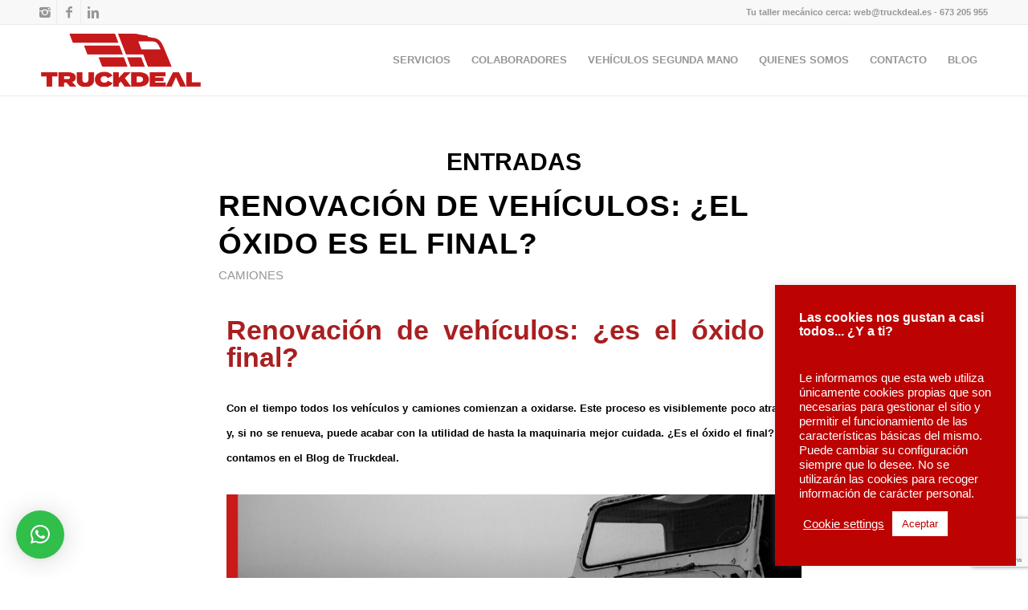

--- FILE ---
content_type: text/html; charset=UTF-8
request_url: https://truckdeal.es/tag/eliminar-oxido-de-vehiculos/
body_size: 18298
content:
<!DOCTYPE html><html lang="es" class="html_stretched responsive av-preloader-disabled av-custom-lightbox  html_header_top html_logo_left html_main_nav_header html_menu_right html_slim html_header_sticky html_header_shrinking html_header_topbar_active html_mobile_menu_tablet html_header_searchicon_disabled html_content_align_center html_header_unstick_top_disabled html_header_stretch_disabled html_elegant-blog html_modern-blog html_av-submenu-hidden html_av-submenu-display-click html_av-overlay-side html_av-overlay-side-classic html_av-submenu-noclone html_entry_id_4112 av-no-preview html_text_menu_active "><head><link rel="preload" href="https://fonts.googleapis.com/css?family=Roboto&display=swap" as="other"><link rel="canonical" href="https://truckdeal.es/"> <script async src="https://www.googletagmanager.com/gtag/js?id=AW-415157659"></script> <script>window.dataLayer = window.dataLayer || [];
  function gtag(){dataLayer.push(arguments);}
  gtag('js', new Date());

  gtag('config', 'AW-415157659');</script>  <script>gtag('event', 'conversion', {'send_to': 'AW-415157659/KoktCNPppYkCEJub-8UB'});</script> <meta charset="UTF-8" /><meta name="viewport" content="width=device-width, initial-scale=1, maximum-scale=1"><meta name='robots' content='index, follow, max-image-preview:large, max-snippet:-1, max-video-preview:-1' /><link media="all" href="https://truckdeal.es/wp-content/cache/autoptimize/css/autoptimize_42255f1cfd7090fcb39ef239aebc1b30.css" rel="stylesheet"><title>eliminar óxido de vehículos &ndash; TruckDeal</title><link rel="canonical" href="https://truckdeal.es/tag/eliminar-oxido-de-vehiculos/" /><meta property="og:locale" content="es_ES" /><meta property="og:type" content="article" /><meta property="og:title" content="eliminar óxido de vehículos &ndash; TruckDeal" /><meta property="og:url" content="https://truckdeal.es/tag/eliminar-oxido-de-vehiculos/" /><meta property="og:site_name" content="TruckDeal" /><meta name="twitter:card" content="summary_large_image" /> <script type="application/ld+json" class="yoast-schema-graph">{"@context":"https://schema.org","@graph":[{"@type":"CollectionPage","@id":"https://truckdeal.es/tag/eliminar-oxido-de-vehiculos/","url":"https://truckdeal.es/tag/eliminar-oxido-de-vehiculos/","name":"eliminar óxido de vehículos &ndash; TruckDeal","isPartOf":{"@id":"https://truckdeal.es/#website"},"primaryImageOfPage":{"@id":"https://truckdeal.es/tag/eliminar-oxido-de-vehiculos/#primaryimage"},"image":{"@id":"https://truckdeal.es/tag/eliminar-oxido-de-vehiculos/#primaryimage"},"thumbnailUrl":"https://truckdeal.es/wp-content/uploads/2021/05/granallado-camiones.jpg","breadcrumb":{"@id":"https://truckdeal.es/tag/eliminar-oxido-de-vehiculos/#breadcrumb"},"inLanguage":"es"},{"@type":"ImageObject","inLanguage":"es","@id":"https://truckdeal.es/tag/eliminar-oxido-de-vehiculos/#primaryimage","url":"https://truckdeal.es/wp-content/uploads/2021/05/granallado-camiones.jpg","contentUrl":"https://truckdeal.es/wp-content/uploads/2021/05/granallado-camiones.jpg","width":1350,"height":650,"caption":"granallado-camiones"},{"@type":"BreadcrumbList","@id":"https://truckdeal.es/tag/eliminar-oxido-de-vehiculos/#breadcrumb","itemListElement":[{"@type":"ListItem","position":1,"name":"Portada","item":"https://truckdeal.es/inicio/"},{"@type":"ListItem","position":2,"name":"eliminar óxido de vehículos"}]},{"@type":"WebSite","@id":"https://truckdeal.es/#website","url":"https://truckdeal.es/","name":"TruckDeal","description":"Taller de carrocería y mecánica de vehículos industriales. Reparación y mantenimiento de camiones, grúas, carrocerías y turismos en Alicante","publisher":{"@id":"https://truckdeal.es/#organization"},"potentialAction":[{"@type":"SearchAction","target":{"@type":"EntryPoint","urlTemplate":"https://truckdeal.es/?s={search_term_string}"},"query-input":"required name=search_term_string"}],"inLanguage":"es"},{"@type":"Organization","@id":"https://truckdeal.es/#organization","name":"Truckdeal S.L","url":"https://truckdeal.es/","logo":{"@type":"ImageObject","inLanguage":"es","@id":"https://truckdeal.es/#/schema/logo/image/","url":"https://truckdeal.es/wp-content/uploads/2021/03/truckdeal-taller-mecanico-alicante.png","contentUrl":"https://truckdeal.es/wp-content/uploads/2021/03/truckdeal-taller-mecanico-alicante.png","width":519,"height":519,"caption":"Truckdeal S.L"},"image":{"@id":"https://truckdeal.es/#/schema/logo/image/"},"sameAs":["https://www.facebook.com/truckdeal","https://www.instagram.com/truckdeal/","https://www.linkedin.com/company/truckdeal-sl/"]}]}</script> <link href='https://fonts.gstatic.com' crossorigin='anonymous' rel='preconnect' /><link rel="alternate" type="application/rss+xml" title="TruckDeal &raquo; Feed" href="https://truckdeal.es/feed/" /><link rel="alternate" type="application/rss+xml" title="TruckDeal &raquo; Feed de los comentarios" href="https://truckdeal.es/comments/feed/" /><link rel="alternate" type="application/rss+xml" title="TruckDeal &raquo; Etiqueta eliminar óxido de vehículos del feed" href="https://truckdeal.es/tag/eliminar-oxido-de-vehiculos/feed/" /> <script type="text/javascript">window._wpemojiSettings = {"baseUrl":"https:\/\/s.w.org\/images\/core\/emoji\/15.0.3\/72x72\/","ext":".png","svgUrl":"https:\/\/s.w.org\/images\/core\/emoji\/15.0.3\/svg\/","svgExt":".svg","source":{"concatemoji":"https:\/\/truckdeal.es\/wp-includes\/js\/wp-emoji-release.min.js"}};
/*! This file is auto-generated */
!function(i,n){var o,s,e;function c(e){try{var t={supportTests:e,timestamp:(new Date).valueOf()};sessionStorage.setItem(o,JSON.stringify(t))}catch(e){}}function p(e,t,n){e.clearRect(0,0,e.canvas.width,e.canvas.height),e.fillText(t,0,0);var t=new Uint32Array(e.getImageData(0,0,e.canvas.width,e.canvas.height).data),r=(e.clearRect(0,0,e.canvas.width,e.canvas.height),e.fillText(n,0,0),new Uint32Array(e.getImageData(0,0,e.canvas.width,e.canvas.height).data));return t.every(function(e,t){return e===r[t]})}function u(e,t,n){switch(t){case"flag":return n(e,"\ud83c\udff3\ufe0f\u200d\u26a7\ufe0f","\ud83c\udff3\ufe0f\u200b\u26a7\ufe0f")?!1:!n(e,"\ud83c\uddfa\ud83c\uddf3","\ud83c\uddfa\u200b\ud83c\uddf3")&&!n(e,"\ud83c\udff4\udb40\udc67\udb40\udc62\udb40\udc65\udb40\udc6e\udb40\udc67\udb40\udc7f","\ud83c\udff4\u200b\udb40\udc67\u200b\udb40\udc62\u200b\udb40\udc65\u200b\udb40\udc6e\u200b\udb40\udc67\u200b\udb40\udc7f");case"emoji":return!n(e,"\ud83d\udc26\u200d\u2b1b","\ud83d\udc26\u200b\u2b1b")}return!1}function f(e,t,n){var r="undefined"!=typeof WorkerGlobalScope&&self instanceof WorkerGlobalScope?new OffscreenCanvas(300,150):i.createElement("canvas"),a=r.getContext("2d",{willReadFrequently:!0}),o=(a.textBaseline="top",a.font="600 32px Arial",{});return e.forEach(function(e){o[e]=t(a,e,n)}),o}function t(e){var t=i.createElement("script");t.src=e,t.defer=!0,i.head.appendChild(t)}"undefined"!=typeof Promise&&(o="wpEmojiSettingsSupports",s=["flag","emoji"],n.supports={everything:!0,everythingExceptFlag:!0},e=new Promise(function(e){i.addEventListener("DOMContentLoaded",e,{once:!0})}),new Promise(function(t){var n=function(){try{var e=JSON.parse(sessionStorage.getItem(o));if("object"==typeof e&&"number"==typeof e.timestamp&&(new Date).valueOf()<e.timestamp+604800&&"object"==typeof e.supportTests)return e.supportTests}catch(e){}return null}();if(!n){if("undefined"!=typeof Worker&&"undefined"!=typeof OffscreenCanvas&&"undefined"!=typeof URL&&URL.createObjectURL&&"undefined"!=typeof Blob)try{var e="postMessage("+f.toString()+"("+[JSON.stringify(s),u.toString(),p.toString()].join(",")+"));",r=new Blob([e],{type:"text/javascript"}),a=new Worker(URL.createObjectURL(r),{name:"wpTestEmojiSupports"});return void(a.onmessage=function(e){c(n=e.data),a.terminate(),t(n)})}catch(e){}c(n=f(s,u,p))}t(n)}).then(function(e){for(var t in e)n.supports[t]=e[t],n.supports.everything=n.supports.everything&&n.supports[t],"flag"!==t&&(n.supports.everythingExceptFlag=n.supports.everythingExceptFlag&&n.supports[t]);n.supports.everythingExceptFlag=n.supports.everythingExceptFlag&&!n.supports.flag,n.DOMReady=!1,n.readyCallback=function(){n.DOMReady=!0}}).then(function(){return e}).then(function(){var e;n.supports.everything||(n.readyCallback(),(e=n.source||{}).concatemoji?t(e.concatemoji):e.wpemoji&&e.twemoji&&(t(e.twemoji),t(e.wpemoji)))}))}((window,document),window._wpemojiSettings);</script> <link rel='stylesheet' id='avia-merged-styles-css' href='https://truckdeal.es/wp-content/cache/autoptimize/css/autoptimize_single_59801af87a557db2e895dc6d7d6c473d.css' type='text/css' media='all' /> <script type="text/javascript" src="https://truckdeal.es/wp-includes/js/jquery/jquery.min.js" id="jquery-core-js"></script> <script type="text/javascript" id="cookie-law-info-js-extra">var Cli_Data = {"nn_cookie_ids":[],"cookielist":[],"non_necessary_cookies":[],"ccpaEnabled":"","ccpaRegionBased":"","ccpaBarEnabled":"","strictlyEnabled":["necessary","obligatoire"],"ccpaType":"gdpr","js_blocking":"1","custom_integration":"","triggerDomRefresh":"","secure_cookies":""};
var cli_cookiebar_settings = {"animate_speed_hide":"500","animate_speed_show":"500","background":"#bd0202","border":"#b1a6a6c2","border_on":"","button_1_button_colour":"#ffffff","button_1_button_hover":"#cccccc","button_1_link_colour":"#bd0202","button_1_as_button":"1","button_1_new_win":"","button_2_button_colour":"#333","button_2_button_hover":"#292929","button_2_link_colour":"#444","button_2_as_button":"","button_2_hidebar":"","button_3_button_colour":"#3566bb","button_3_button_hover":"#2a5296","button_3_link_colour":"#fff","button_3_as_button":"1","button_3_new_win":"","button_4_button_colour":"#000","button_4_button_hover":"#000000","button_4_link_colour":"#ffffff","button_4_as_button":"","button_7_button_colour":"#61a229","button_7_button_hover":"#4e8221","button_7_link_colour":"#fff","button_7_as_button":"1","button_7_new_win":"","font_family":"Helvetica, sans-serif","header_fix":"","notify_animate_hide":"1","notify_animate_show":"","notify_div_id":"#cookie-law-info-bar","notify_position_horizontal":"right","notify_position_vertical":"bottom","scroll_close":"","scroll_close_reload":"","accept_close_reload":"","reject_close_reload":"","showagain_tab":"","showagain_background":"#fff","showagain_border":"#000","showagain_div_id":"#cookie-law-info-again","showagain_x_position":"100px","text":"#ffffff","show_once_yn":"","show_once":"10000","logging_on":"","as_popup":"","popup_overlay":"1","bar_heading_text":"Las cookies nos gustan a casi todos... \u00bfY a ti?","cookie_bar_as":"widget","popup_showagain_position":"bottom-right","widget_position":"right"};
var log_object = {"ajax_url":"https:\/\/truckdeal.es\/wp-admin\/admin-ajax.php"};</script> <link rel="https://api.w.org/" href="https://truckdeal.es/wp-json/" /><link rel="alternate" type="application/json" href="https://truckdeal.es/wp-json/wp/v2/tags/102" /><link rel="EditURI" type="application/rsd+xml" title="RSD" href="https://truckdeal.es/xmlrpc.php?rsd" />  <script async src="https://www.googletagmanager.com/gtag/js?id=AW-415157659"></script> <script>window.dataLayer = window.dataLayer || [];
  function gtag(){dataLayer.push(arguments);}
  gtag('js', new Date());

  gtag('config', 'AW-415157659');</script> <script type="text/javascript">(function(){
var btrid = ("; " + document.cookie).split("; _btrid=").pop().split(";").shift();
var ref = encodeURIComponent(window.location.href);
var dscript = document.createElement("script");
dscript.async = true;
dscript.src = "https://dmp.citiservi.es/pxtrack.js?mode=2&sid=9986&bt=" + btrid + "&ref=" + ref;
document.head.appendChild(dscript);
})();</script><link rel="profile" href="https://gmpg.org/xfn/11" /><link rel="alternate" type="application/rss+xml" title="TruckDeal RSS2 Feed" href="https://truckdeal.es/feed/" /><link rel="pingback" href="https://truckdeal.es/xmlrpc.php" /> <!--[if lt IE 9]><script src="https://truckdeal.es/wp-content/themes/enfold/js/html5shiv.js"></script><![endif]--><link rel="icon" href="https://truckdeal.es/wp-content/uploads/2018/06/cropped-favicon-300x300.png" type="image/png"> <noscript><style>.woocommerce-product-gallery{ opacity: 1 !important; }</style></noscript> <script data-cfasync="false">var dFlipLocation = "https://truckdeal.es/wp-content/plugins/3d-flipbook-dflip-lite/assets/"; var dFlipWPGlobal = {"text":{"toggleSound":"Turn on\/off Sound","toggleThumbnails":"Toggle Thumbnails","toggleOutline":"Toggle Outline\/Bookmark","previousPage":"Previous Page","nextPage":"Next Page","toggleFullscreen":"Toggle Fullscreen","zoomIn":"Zoom In","zoomOut":"Zoom Out","toggleHelp":"Toggle Help","singlePageMode":"Single Page Mode","doublePageMode":"Double Page Mode","downloadPDFFile":"Download PDF File","gotoFirstPage":"Goto First Page","gotoLastPage":"Goto Last Page","share":"Share","mailSubject":"I wanted you to see this FlipBook","mailBody":"Check out this site {{url}}","loading":"DearFlip: Loading "},"moreControls":"download,pageMode,startPage,endPage,sound","hideControls":"","scrollWheel":"true","backgroundColor":"#777","backgroundImage":"","height":"auto","paddingLeft":"20","paddingRight":"20","controlsPosition":"bottom","duration":800,"soundEnable":"true","enableDownload":"true","enableAnnotation":"false","enableAnalytics":"false","webgl":"true","hard":"none","maxTextureSize":"1600","rangeChunkSize":"524288","zoomRatio":1.5,"stiffness":3,"pageMode":"0","singlePageMode":"0","pageSize":"0","autoPlay":"false","autoPlayDuration":5000,"autoPlayStart":"false","linkTarget":"2","sharePrefix":"dearflip-"};</script><meta name="generator" content="Elementor 3.13.0; features: e_dom_optimization, a11y_improvements, additional_custom_breakpoints; settings: css_print_method-external, google_font-enabled, font_display-auto">  <script type="text/javascript">'use strict';var avia_is_mobile=!1;if(/Android|webOS|iPhone|iPad|iPod|BlackBerry|IEMobile|Opera Mini/i.test(navigator.userAgent)&&'ontouchstart' in document.documentElement){avia_is_mobile=!0;document.documentElement.className+=' avia_mobile '}
else{document.documentElement.className+=' avia_desktop '};document.documentElement.className+=' js_active ';(function(){var e=['-webkit-','-moz-','-ms-',''],n='';for(var t in e){if(e[t]+'transform' in document.documentElement.style){document.documentElement.className+=' avia_transform ';n=e[t]+'transform'};if(e[t]+'perspective' in document.documentElement.style)document.documentElement.className+=' avia_transform3d '};if(typeof document.getElementsByClassName=='function'&&typeof document.documentElement.getBoundingClientRect=='function'&&avia_is_mobile==!1){if(n&&window.innerHeight>0){setTimeout(function(){var e=0,o={},a=0,t=document.getElementsByClassName('av-parallax'),i=window.pageYOffset||document.documentElement.scrollTop;for(e=0;e<t.length;e++){t[e].style.top='0px';o=t[e].getBoundingClientRect();a=Math.ceil((window.innerHeight+i-o.top)*0.3);t[e].style[n]='translate(0px, '+a+'px)';t[e].style.top='auto';t[e].className+=' enabled-parallax '}},50)}}})();</script><link rel="icon" href="https://truckdeal.es/wp-content/uploads/2018/06/cropped-favicon-32x32.png" sizes="32x32" /><link rel="icon" href="https://truckdeal.es/wp-content/uploads/2018/06/cropped-favicon-192x192.png" sizes="192x192" /><link rel="apple-touch-icon" href="https://truckdeal.es/wp-content/uploads/2018/06/cropped-favicon-180x180.png" /><meta name="msapplication-TileImage" content="https://truckdeal.es/wp-content/uploads/2018/06/cropped-favicon-270x270.png" />  <script>(function(w,d,s,l,i){w[l]=w[l]||[];w[l].push({'gtm.start':
new Date().getTime(),event:'gtm.js'});var f=d.getElementsByTagName(s)[0],
j=d.createElement(s),dl=l!='dataLayer'?'&l='+l:'';j.async=true;j.src=
'https://www.googletagmanager.com/gtm.js?id='+i+dl;f.parentNode.insertBefore(j,f);
})(window,document,'script','dataLayer','GTM-MDBPX2B');</script> </head>  <script async src="https://www.googletagmanager.com/gtag/js?id=G-532LT7TDW7"></script> <script>window.dataLayer = window.dataLayer || [];
  function gtag(){dataLayer.push(arguments);}
  gtag('js', new Date());

  gtag('config', 'G-532LT7TDW7');</script> <meta name="google-site-verification" content="PZQz_bGkxf5qdyWnTP8b_Q_UV17VeMq669KcMunP0YE" /><body data-rsssl=1 id="top" class="archive tag tag-eliminar-oxido-de-vehiculos tag-102  rtl_columns stretched verdana-websave verdana theme-enfold woocommerce-no-js elementor-default elementor-kit-1327" itemscope="itemscope" itemtype="https://schema.org/WebPage" ><div id='wrap_all'><header id='header' class='all_colors header_color light_bg_color  av_header_top av_logo_left av_main_nav_header av_menu_right av_slim av_header_sticky av_header_shrinking av_header_stretch_disabled av_mobile_menu_tablet av_header_searchicon_disabled av_header_unstick_top_disabled av_bottom_nav_disabled  av_header_border_disabled'  role="banner" itemscope="itemscope" itemtype="https://schema.org/WPHeader" ><div id='header_meta' class='container_wrap container_wrap_meta  av_icon_active_left av_extra_header_active av_phone_active_right av_entry_id_4112'><div class='container'><ul class='noLightbox social_bookmarks icon_count_3'><li class='social_bookmarks_instagram av-social-link-instagram social_icon_1'><a target='_blank' href='https://www.instagram.com/truckdeal/' aria-hidden='true' data-av_icon='' data-av_iconfont='entypo-fontello' title='Instagram'><span class='avia_hidden_link_text'>Instagram</span></a></li><li class='social_bookmarks_facebook av-social-link-facebook social_icon_2'><a target='_blank' href='https://www.facebook.com/truckdeal' aria-hidden='true' data-av_icon='' data-av_iconfont='entypo-fontello' title='Facebook'><span class='avia_hidden_link_text'>Facebook</span></a></li><li class='social_bookmarks_linkedin av-social-link-linkedin social_icon_3'><a target='_blank' href='https://www.linkedin.com/in/truck-deal-s-l-b24904161/' aria-hidden='true' data-av_icon='' data-av_iconfont='entypo-fontello' title='Linkedin'><span class='avia_hidden_link_text'>Linkedin</span></a></li></ul><div class='phone-info '><span>Tu taller mecánico cerca: web@truckdeal.es - 673 205 955</span></div></div></div><div  id='header_main' class='container_wrap container_wrap_logo'><ul  class = 'menu-item cart_dropdown ' data-success='se ha añadido a la cesta'><li class='cart_dropdown_first'><a class='cart_dropdown_link' href='https://truckdeal.es/carrito/'><span aria-hidden='true' data-av_icon='' data-av_iconfont='entypo-fontello'></span><span class='av-cart-counter'>0</span><span class='avia_hidden_link_text'>Shopping Cart</span></a><div class='dropdown_widget dropdown_widget_cart'><div class='avia-arrow'></div><div class="widget_shopping_cart_content"></div></div></li></ul><div class='container av-logo-container'><div class='inner-container'><span class='logo'><a href='https://truckdeal.es/'><noscript><img height='100' width='300' src='https://truckdeal.es/wp-content/uploads/2021/02/logo-356x156-1.png' alt='TruckDeal' /></noscript><img class="lazyload" height='100' width='300' src='data:image/svg+xml,%3Csvg%20xmlns=%22http://www.w3.org/2000/svg%22%20viewBox=%220%200%20300%20100%22%3E%3C/svg%3E' data-src='https://truckdeal.es/wp-content/uploads/2021/02/logo-356x156-1.png' alt='TruckDeal' /></a></span><nav class='main_menu' data-selectname='Selecciona una página'  role="navigation" itemscope="itemscope" itemtype="https://schema.org/SiteNavigationElement" ><div class="avia-menu av-main-nav-wrap"><ul id="avia-menu" class="menu av-main-nav"><li id="menu-item-1481" class="menu-item menu-item-type-custom menu-item-object-custom menu-item-has-children menu-item-top-level menu-item-top-level-1"><a href="/servicios-taller-mecanica" itemprop="url"><span class="avia-bullet"></span><span class="avia-menu-text">SERVICIOS</span><span class="avia-menu-fx"><span class="avia-arrow-wrap"><span class="avia-arrow"></span></span></span></a><ul class="sub-menu"><li id="menu-item-1559" class="menu-item menu-item-type-custom menu-item-object-custom"><a href="/fabricacion-carrocerias-camion" itemprop="url"><span class="avia-bullet"></span><span class="avia-menu-text">FABRICANTES DE 2ª FASE</span></a></li><li id="menu-item-1487" class="menu-item menu-item-type-custom menu-item-object-custom"><a href="/mecanica-de-camiones" itemprop="url"><span class="avia-bullet"></span><span class="avia-menu-text">MECÁNICA DE CAMIÓN</span></a></li><li id="menu-item-1488" class="menu-item menu-item-type-custom menu-item-object-custom"><a href="/reacondicionado-de-vehiculos-industriales" itemprop="url"><span class="avia-bullet"></span><span class="avia-menu-text">REACONDICIONADO Y REPARACIÓN DE VEHÍCULOS INDUSTRIALES</span></a></li><li id="menu-item-1489" class="menu-item menu-item-type-custom menu-item-object-custom"><a href="/mecanica-de-turismos" itemprop="url"><span class="avia-bullet"></span><span class="avia-menu-text">MECÁNICA DE TURISMOS</span></a></li><li id="menu-item-1490" class="menu-item menu-item-type-custom menu-item-object-custom"><a href="/reparacion-maquinaria-industrial" itemprop="url"><span class="avia-bullet"></span><span class="avia-menu-text">MAQUINARIA INDUSTRIAL</span></a></li><li id="menu-item-3570" class="menu-item menu-item-type-custom menu-item-object-custom"><a href="/chapa-y-pintura-en-alicante" itemprop="url"><span class="avia-bullet"></span><span class="avia-menu-text">CHAPA Y PINTURA</span></a></li></ul></li><li id="menu-item-1482" class="menu-item menu-item-type-custom menu-item-object-custom menu-item-has-children menu-item-top-level menu-item-top-level-2"><a href="#" itemprop="url"><span class="avia-bullet"></span><span class="avia-menu-text">COLABORADORES</span><span class="avia-menu-fx"><span class="avia-arrow-wrap"><span class="avia-arrow"></span></span></span></a><ul class="sub-menu"><li id="menu-item-1492" class="menu-item menu-item-type-custom menu-item-object-custom"><a href="/piquersa-distribuidores-oficiales/" itemprop="url"><span class="avia-bullet"></span><span class="avia-menu-text">MAQUINARIAS PIQUERSA</span></a></li><li id="menu-item-3522" class="menu-item menu-item-type-custom menu-item-object-custom"><a href="/distribuidores-oficiales-gruas-alicante" itemprop="url"><span class="avia-bullet"></span><span class="avia-menu-text">DISTRIBUIDORES OFICIALES GRÚAS Y MANDOS ALICANTE</span></a></li><li id="menu-item-3673" class="menu-item menu-item-type-custom menu-item-object-custom"><a href="/gruas-hiab" itemprop="url"><span class="avia-bullet"></span><span class="avia-menu-text">GRÚAS HIAB: TALLER COLABORADOR</span></a></li></ul></li><li id="menu-item-1483" class="menu-item menu-item-type-custom menu-item-object-custom menu-item-has-children menu-item-top-level menu-item-top-level-3"><a href="/vehiculos-segunda-mano" itemprop="url"><span class="avia-bullet"></span><span class="avia-menu-text">VEHÍCULOS SEGUNDA MANO</span><span class="avia-menu-fx"><span class="avia-arrow-wrap"><span class="avia-arrow"></span></span></span></a><ul class="sub-menu"><li id="menu-item-1831" class="menu-item menu-item-type-custom menu-item-object-custom"><a href="https://truckdeal.es/categoria-producto/comprar-vehiculos-comerciales/" itemprop="url"><span class="avia-bullet"></span><span class="avia-menu-text">VENTA VEHÍCULOS COMERCIALES</span></a></li><li id="menu-item-1839" class="menu-item menu-item-type-custom menu-item-object-custom"><a href="https://truckdeal.es/categoria-producto/comprar-vehiculos-industriales/" itemprop="url"><span class="avia-bullet"></span><span class="avia-menu-text">VENTA VEHÍCULOS INDUSTRIALES</span></a></li><li id="menu-item-5940" class="menu-item menu-item-type-custom menu-item-object-custom"><a href="https://truckdeal.es/categoria-producto/maquinaria" itemprop="url"><span class="avia-bullet"></span><span class="avia-menu-text">MAQUINARIA</span></a></li></ul></li><li id="menu-item-1484" class="menu-item menu-item-type-custom menu-item-object-custom menu-item-top-level menu-item-top-level-4"><a href="/empresa" itemprop="url"><span class="avia-bullet"></span><span class="avia-menu-text">QUIENES SOMOS</span><span class="avia-menu-fx"><span class="avia-arrow-wrap"><span class="avia-arrow"></span></span></span></a></li><li id="menu-item-1560" class="menu-item menu-item-type-custom menu-item-object-custom menu-item-top-level menu-item-top-level-5"><a href="/contacto" itemprop="url"><span class="avia-bullet"></span><span class="avia-menu-text">CONTACTO</span><span class="avia-menu-fx"><span class="avia-arrow-wrap"><span class="avia-arrow"></span></span></span></a></li><li id="menu-item-1485" class="menu-item menu-item-type-custom menu-item-object-custom menu-item-top-level menu-item-top-level-6"><a href="/blog" itemprop="url"><span class="avia-bullet"></span><span class="avia-menu-text">BLOG</span><span class="avia-menu-fx"><span class="avia-arrow-wrap"><span class="avia-arrow"></span></span></span></a></li><li class="av-burger-menu-main menu-item-avia-special "> <a href="#"> <span class="av-hamburger av-hamburger--spin av-js-hamburger"> <span class="av-hamburger-box"> <span class="av-hamburger-inner"></span> <strong>Menú</strong> </span> </span> </a></li></ul></div></nav></div></div></div><div class='header_bg'></div></header><div id='main' class='all_colors' data-scroll-offset='88'> <noscript><iframe src="https://www.googletagmanager.com/ns.html?id=GTM-MDBPX2B"
height="0" width="0" style="display:none;visibility:hidden"></iframe></noscript><div class='container_wrap container_wrap_first main_color fullsize'><div class='container template-blog '><main class='content av-content-full alpha units'  role="main" itemprop="mainContentOfPage" itemscope="itemscope" itemtype="https://schema.org/Blog" ><div class="category-term-description"></div><h3 class='post-title tag-page-post-type-title'>Entradas</h3><article class='post-entry post-entry-type-standard post-entry-4112 post-loop-1 post-parity-odd post-entry-last custom with-slider post-4112 post type-post status-publish format-standard has-post-thumbnail hentry category-camiones tag-el-camion-oxidado tag-eliminacion-de-oxido tag-eliminar-oxido-de-camion tag-eliminar-oxido-de-vehiculos tag-mecanicos-de-camiones tag-renovar-vehiculos tag-ta tag-taller-de-mecanica tag-blog-de-camiones tag-tunel-de-granalaldo'  itemscope="itemscope" itemtype="https://schema.org/BlogPosting" ><div class='blog-meta'></div><div class='entry-content-wrapper clearfix standard-content'><header class="entry-content-header"><div class="av-heading-wrapper"><h2 class='post-title entry-title'  itemprop="headline" > <a href='https://truckdeal.es/granallado-de-vehiculos/' rel='bookmark' title='Enlace permanente: Renovación de vehículos: ¿el óxido es el final?'>Renovación de vehículos: ¿el óxido es el final? <span class='post-format-icon minor-meta'></span> </a></h2><span class="blog-categories minor-meta"><a href="https://truckdeal.es/category/camiones/" rel="tag">Camiones</a> </span></div></header><span class="av-vertical-delimiter"></span><div class="entry-content"  itemprop="text" ><div data-elementor-type="wp-post" data-elementor-id="4112" class="elementor elementor-4112"><section class="elementor-section elementor-top-section elementor-element elementor-element-f2cf40f elementor-section-boxed elementor-section-height-default elementor-section-height-default" data-id="f2cf40f" data-element_type="section"><div class="elementor-container elementor-column-gap-default"><div class="elementor-column elementor-col-100 elementor-top-column elementor-element elementor-element-840989f" data-id="840989f" data-element_type="column"><div class="elementor-widget-wrap elementor-element-populated"><div class="elementor-element elementor-element-65f54e2 elementor-widget elementor-widget-heading" data-id="65f54e2" data-element_type="widget" data-widget_type="heading.default"><div class="elementor-widget-container"><h1 class="elementor-heading-title elementor-size-default">Renovación de vehículos: ¿es el óxido el final?</h1></div></div><div class="elementor-element elementor-element-acfa509 elementor-widget elementor-widget-text-editor" data-id="acfa509" data-element_type="widget" data-widget_type="text-editor.default"><div class="elementor-widget-container"><p>Con el tiempo todos los vehículos y camiones comienzan a oxidarse. Este proceso es visiblemente poco atractivo y, si no se renueva, puede acabar con la utilidad de hasta la maquinaria mejor cuidada. ¿Es el óxido el final? Te lo contamos en el Blog de Truckdeal.</p></div></div></div></div></div></section><section class="elementor-section elementor-top-section elementor-element elementor-element-dd1ab3f elementor-section-boxed elementor-section-height-default elementor-section-height-default" data-id="dd1ab3f" data-element_type="section"><div class="elementor-container elementor-column-gap-default"><div class="elementor-column elementor-col-100 elementor-top-column elementor-element elementor-element-6dec828" data-id="6dec828" data-element_type="column"><div class="elementor-widget-wrap elementor-element-populated"><div class="elementor-element elementor-element-5ef1fec elementor-widget elementor-widget-text-editor" data-id="5ef1fec" data-element_type="widget" data-widget_type="text-editor.default"><div class="elementor-widget-container"><figure class="wp-block-image size-large"><a href="https://truckdeal.es/wp-content/uploads/2021/05/granallado-camiones.jpg"><img decoding="async" width="1030" height="496" class="lazy lazy-hidden wp-image-4132" src="//truckdeal.es/wp-content/plugins/a3-lazy-load/assets/images/lazy_placeholder.gif" data-lazy-type="image" data-src="https://truckdeal.es/wp-content/uploads/2021/05/granallado-camiones-1030x496.jpg" alt="granallado-camiones" srcset="" data-srcset="https://truckdeal.es/wp-content/uploads/2021/05/granallado-camiones-1030x496.jpg 1030w, https://truckdeal.es/wp-content/uploads/2021/05/granallado-camiones-300x144.jpg 300w, https://truckdeal.es/wp-content/uploads/2021/05/granallado-camiones-768x370.jpg 768w, https://truckdeal.es/wp-content/uploads/2021/05/granallado-camiones-705x339.jpg 705w, https://truckdeal.es/wp-content/uploads/2021/05/granallado-camiones.jpg 1350w" sizes="(max-width: 1030px) 100vw, 1030px" /><noscript><img decoding="async" width="1030" height="496" class="wp-image-4132" src="https://truckdeal.es/wp-content/uploads/2021/05/granallado-camiones-1030x496.jpg" alt="granallado-camiones" srcset="https://truckdeal.es/wp-content/uploads/2021/05/granallado-camiones-1030x496.jpg 1030w, https://truckdeal.es/wp-content/uploads/2021/05/granallado-camiones-300x144.jpg 300w, https://truckdeal.es/wp-content/uploads/2021/05/granallado-camiones-768x370.jpg 768w, https://truckdeal.es/wp-content/uploads/2021/05/granallado-camiones-705x339.jpg 705w, https://truckdeal.es/wp-content/uploads/2021/05/granallado-camiones.jpg 1350w" sizes="(max-width: 1030px) 100vw, 1030px" /></noscript></a></figure><p>Cuando vemos óxido estamos ante una clara señal del deterioro de las piezas y componentes de una maquinaria. Es de suma importancia contar con un <a href="https://truckdeal.es/5-cosas-para-correcto-mantenimiento-camion/" target="_blank" rel="noopener">mantenimiento de vehículos industriales y camiones adecuado</a> para evitar que este elemento pueda perjudicar su vida útil. Muchos conductores no le dan demasiada importancia y cuando tienen una avería producida por el óxido, se preguntan si es posible arreglar los efectos de la corrosión en sus vehículos.</p><p>Lo cierto es que con prevención y un mantenimiento adecuado de camión, es posible alargar la vida útil de nuestros vehículos para evitar los dolores de cabeza que producen los costes y tiempos derivados de pasar por un taller mecánico de camiones. Sin embargo, cuando ya no hay prevención posible, aun hay una solución: el <strong>túnel de granallado</strong>.</p><h2>¿Qué hace que aparezca el óxido?</h2><p>Tu camión de carga puede estar sometido a diferentes aspectos que hagan necesario pasar por un túnel de granallado de vehículos. Ten en cuenta los siguientes aspectos:</p><ul><li><strong>El clima:</strong> La razón más común por la que puede aparecer corrosión es el clima, especialmente si vives en zonas frías y con nieve, como la zona norte de España.</li><li><strong>Cercanía a la costa:</strong> La sal es un excelente condimento para las comidas pero un horrible compañero para nuestros camiones. El agua salada (incluso la que está en forma gaseosa) tiene un efecto negativo en todos los elementos metálicos de tu camión. Esta conduce a la formación de óxido y al deterioro de componentes básicos que requieren de reparación en talleres especializados.</li><li><strong>Humedad:</strong> La humedad es un factor clave en la creación de óxido. Los climas lluviosos o húmedos tienen más corrosión que los que trabajan en climas secos.</li><li><strong>Barro, polvo y suciedad:</strong> El día a día de un conductor de trailers, camiones de carga, trenes de carretera o similares está lleno de polvo. Los viajes entre ciudades y los vehículos de construcción están expuestos a cambios en el terreno y en el aire que perjudican día a día tu camión. Además de eso, la suciedad elimina cualquier protección que hayas aplicado.</li></ul><p>Si tu camión presenta mucho óxido, lucirá en mal estado y notarás que le cuesta más realizar su trabajo. Esto podría depreciar su precio de venta en un futuro e incluso inutilizar su funcionamiento.</p><h3>¿Qué es el granallado?</h3><p>El granallado o chorreo con grano de acero es un método de eliminación de óxido, pintura o suciedad en superficies duras como metal, madera o PVC. La diferencia con el método tradicional de chorreo sobre un material es que con los microgranos de acero no se generan residuos tóxicos, ya que con arena se producen sílices tóxicos. Al mismo tiempo, el acabado es mucho mejor con el acero gracias a su dureza frente a la arena.</p><figure class="wp-block-gallery columns-2 is-cropped"><ul class="blocks-gallery-grid"><li class="blocks-gallery-item"><figure><a href="https://truckdeal.es/wp-content/uploads/2021/05/granallado-excavadorass.jpg"><img decoding="async" width="580" height="1030" class="lazy lazy-hidden wp-image-4127" src="//truckdeal.es/wp-content/plugins/a3-lazy-load/assets/images/lazy_placeholder.gif" data-lazy-type="image" data-src="https://truckdeal.es/wp-content/uploads/2021/05/granallado-excavadorass-580x1030.jpg" alt="" data-id="4127" data-full-url="https://truckdeal.es/wp-content/uploads/2021/05/granallado-excavadorass.jpg" data-link="https://truckdeal.es/?attachment_id=4127" srcset="" data-srcset="https://truckdeal.es/wp-content/uploads/2021/05/granallado-excavadorass-580x1030.jpg 580w, https://truckdeal.es/wp-content/uploads/2021/05/granallado-excavadorass-169x300.jpg 169w, https://truckdeal.es/wp-content/uploads/2021/05/granallado-excavadorass-397x705.jpg 397w, https://truckdeal.es/wp-content/uploads/2021/05/granallado-excavadorass-300x533.jpg 300w, https://truckdeal.es/wp-content/uploads/2021/05/granallado-excavadorass.jpg 676w" sizes="(max-width: 580px) 100vw, 580px" /><noscript><img decoding="async" width="580" height="1030" class="wp-image-4127" src="https://truckdeal.es/wp-content/uploads/2021/05/granallado-excavadorass-580x1030.jpg" alt="" data-id="4127" data-full-url="https://truckdeal.es/wp-content/uploads/2021/05/granallado-excavadorass.jpg" data-link="https://truckdeal.es/?attachment_id=4127" srcset="https://truckdeal.es/wp-content/uploads/2021/05/granallado-excavadorass-580x1030.jpg 580w, https://truckdeal.es/wp-content/uploads/2021/05/granallado-excavadorass-169x300.jpg 169w, https://truckdeal.es/wp-content/uploads/2021/05/granallado-excavadorass-397x705.jpg 397w, https://truckdeal.es/wp-content/uploads/2021/05/granallado-excavadorass-300x533.jpg 300w, https://truckdeal.es/wp-content/uploads/2021/05/granallado-excavadorass.jpg 676w" sizes="(max-width: 580px) 100vw, 580px" /></noscript></a><figcaption class="blocks-gallery-item__caption">Antes del granallado</figcaption></figure></li><li class="blocks-gallery-item"><figure><a href="https://truckdeal.es/wp-content/uploads/2021/05/granallado-maquinaria.jpg"><img decoding="async" width="580" height="1030" class="lazy lazy-hidden wp-image-4128" src="//truckdeal.es/wp-content/plugins/a3-lazy-load/assets/images/lazy_placeholder.gif" data-lazy-type="image" data-src="https://truckdeal.es/wp-content/uploads/2021/05/granallado-maquinaria-580x1030.jpg" alt="" data-id="4128" data-full-url="https://truckdeal.es/wp-content/uploads/2021/05/granallado-maquinaria.jpg" data-link="https://truckdeal.es/?attachment_id=4128" srcset="" data-srcset="https://truckdeal.es/wp-content/uploads/2021/05/granallado-maquinaria-580x1030.jpg 580w, https://truckdeal.es/wp-content/uploads/2021/05/granallado-maquinaria-169x300.jpg 169w, https://truckdeal.es/wp-content/uploads/2021/05/granallado-maquinaria-397x705.jpg 397w, https://truckdeal.es/wp-content/uploads/2021/05/granallado-maquinaria-300x533.jpg 300w, https://truckdeal.es/wp-content/uploads/2021/05/granallado-maquinaria.jpg 676w" sizes="(max-width: 580px) 100vw, 580px" /><noscript><img decoding="async" width="580" height="1030" class="wp-image-4128" src="https://truckdeal.es/wp-content/uploads/2021/05/granallado-maquinaria-580x1030.jpg" alt="" data-id="4128" data-full-url="https://truckdeal.es/wp-content/uploads/2021/05/granallado-maquinaria.jpg" data-link="https://truckdeal.es/?attachment_id=4128" srcset="https://truckdeal.es/wp-content/uploads/2021/05/granallado-maquinaria-580x1030.jpg 580w, https://truckdeal.es/wp-content/uploads/2021/05/granallado-maquinaria-169x300.jpg 169w, https://truckdeal.es/wp-content/uploads/2021/05/granallado-maquinaria-397x705.jpg 397w, https://truckdeal.es/wp-content/uploads/2021/05/granallado-maquinaria-300x533.jpg 300w, https://truckdeal.es/wp-content/uploads/2021/05/granallado-maquinaria.jpg 676w" sizes="(max-width: 580px) 100vw, 580px" /></noscript></a><figcaption class="blocks-gallery-item__caption">Después del granallado y tratamiento</figcaption></figure></li></ul></figure><h3>El túnel de granallado para camiones</h3><p>El granallado en camiones permite devolver a cajas de transporte de materiales, cabinas, motores y diferentes componentes de un camión a su estado original. El proceso es muy simple.</p><ol><li><strong>Se introduce la pieza deteriorada:</strong> la pieza se recoge en su estado actual oxidado, con restos de pintura, pegamento o suciedad.</li><li><strong>Granallado:</strong> Se realiza el chorreo con grano de acero: se proyecta sobre la superficie a reparar un chorro de granos de acero mediante una pistola de alta presión. Gracias a este método se pueden eliminar los restos de óxido y suciedad de toda la superficie a tratar.</li><li><strong>Filtrado y limpieza:</strong> Se filtran los microgranos y se limpia la superficie granallada para separar el grano de acero de los residuos. Esto permite la reutilización de los granos y la entrega de los materiales oxidados y restos a un gestor autorizado.</li><li><strong>Tratamiento:</strong> inmediatamente después de ser granallada, la pieza es sometida a un tratamiento adecuado que permita proteger la superficie: imprimación, pintura antioxidante, barniz, etc. dependiendo del tipo de superficie.</li></ol><div class="wp-block-columns"><div class="wp-block-column" style="flex-basis: 100%;"><figure class="wp-block-gallery columns-2 is-cropped"><ul class="blocks-gallery-grid"><li class="blocks-gallery-item"><figure><a href="https://truckdeal.es/wp-content/uploads/2021/05/silo-oxidado.jpg"><img decoding="async" width="1000" height="750" class="lazy lazy-hidden wp-image-4122" src="//truckdeal.es/wp-content/plugins/a3-lazy-load/assets/images/lazy_placeholder.gif" data-lazy-type="image" data-src="https://truckdeal.es/wp-content/uploads/2021/05/silo-oxidado.jpg" alt="granallado-tunel" data-id="4122" data-full-url="https://truckdeal.es/wp-content/uploads/2021/05/silo-oxidado.jpg" data-link="https://truckdeal.es/?attachment_id=4122" srcset="" data-srcset="https://truckdeal.es/wp-content/uploads/2021/05/silo-oxidado.jpg 1000w, https://truckdeal.es/wp-content/uploads/2021/05/silo-oxidado-300x225.jpg 300w, https://truckdeal.es/wp-content/uploads/2021/05/silo-oxidado-768x576.jpg 768w, https://truckdeal.es/wp-content/uploads/2021/05/silo-oxidado-705x529.jpg 705w" sizes="(max-width: 1000px) 100vw, 1000px" /><noscript><img decoding="async" width="1000" height="750" class="wp-image-4122" src="https://truckdeal.es/wp-content/uploads/2021/05/silo-oxidado.jpg" alt="granallado-tunel" data-id="4122" data-full-url="https://truckdeal.es/wp-content/uploads/2021/05/silo-oxidado.jpg" data-link="https://truckdeal.es/?attachment_id=4122" srcset="https://truckdeal.es/wp-content/uploads/2021/05/silo-oxidado.jpg 1000w, https://truckdeal.es/wp-content/uploads/2021/05/silo-oxidado-300x225.jpg 300w, https://truckdeal.es/wp-content/uploads/2021/05/silo-oxidado-768x576.jpg 768w, https://truckdeal.es/wp-content/uploads/2021/05/silo-oxidado-705x529.jpg 705w" sizes="(max-width: 1000px) 100vw, 1000px" /></noscript></a><figcaption class="blocks-gallery-item__caption">1. Pieza deteriorada</figcaption></figure></li><li class="blocks-gallery-item"><figure><a href="https://truckdeal.es/wp-content/uploads/2021/05/chorreo-grano-acero-granallado.jpg"><img decoding="async" width="1000" height="750" class="lazy lazy-hidden wp-image-4119" src="//truckdeal.es/wp-content/plugins/a3-lazy-load/assets/images/lazy_placeholder.gif" data-lazy-type="image" data-src="https://truckdeal.es/wp-content/uploads/2021/05/chorreo-grano-acero-granallado.jpg" alt="granallado" data-id="4119" data-full-url="https://truckdeal.es/wp-content/uploads/2021/05/chorreo-grano-acero-granallado.jpg" data-link="https://truckdeal.es/?attachment_id=4119" srcset="" data-srcset="https://truckdeal.es/wp-content/uploads/2021/05/chorreo-grano-acero-granallado.jpg 1000w, https://truckdeal.es/wp-content/uploads/2021/05/chorreo-grano-acero-granallado-300x225.jpg 300w, https://truckdeal.es/wp-content/uploads/2021/05/chorreo-grano-acero-granallado-768x576.jpg 768w, https://truckdeal.es/wp-content/uploads/2021/05/chorreo-grano-acero-granallado-705x529.jpg 705w" sizes="(max-width: 1000px) 100vw, 1000px" /><noscript><img decoding="async" width="1000" height="750" class="wp-image-4119" src="https://truckdeal.es/wp-content/uploads/2021/05/chorreo-grano-acero-granallado.jpg" alt="granallado" data-id="4119" data-full-url="https://truckdeal.es/wp-content/uploads/2021/05/chorreo-grano-acero-granallado.jpg" data-link="https://truckdeal.es/?attachment_id=4119" srcset="https://truckdeal.es/wp-content/uploads/2021/05/chorreo-grano-acero-granallado.jpg 1000w, https://truckdeal.es/wp-content/uploads/2021/05/chorreo-grano-acero-granallado-300x225.jpg 300w, https://truckdeal.es/wp-content/uploads/2021/05/chorreo-grano-acero-granallado-768x576.jpg 768w, https://truckdeal.es/wp-content/uploads/2021/05/chorreo-grano-acero-granallado-705x529.jpg 705w" sizes="(max-width: 1000px) 100vw, 1000px" /></noscript></a><figcaption class="blocks-gallery-item__caption">2. Granallado</figcaption></figure></li><li class="blocks-gallery-item"><figure><a href="https://truckdeal.es/wp-content/uploads/2021/05/resultado-granalla.jpg"><img decoding="async" width="1000" height="750" class="lazy lazy-hidden wp-image-4123" src="//truckdeal.es/wp-content/plugins/a3-lazy-load/assets/images/lazy_placeholder.gif" data-lazy-type="image" data-src="https://truckdeal.es/wp-content/uploads/2021/05/resultado-granalla.jpg" alt="granallado-camion" data-id="4123" data-full-url="https://truckdeal.es/wp-content/uploads/2021/05/resultado-granalla.jpg" data-link="https://truckdeal.es/?attachment_id=4123" srcset="" data-srcset="https://truckdeal.es/wp-content/uploads/2021/05/resultado-granalla.jpg 1000w, https://truckdeal.es/wp-content/uploads/2021/05/resultado-granalla-300x225.jpg 300w, https://truckdeal.es/wp-content/uploads/2021/05/resultado-granalla-768x576.jpg 768w, https://truckdeal.es/wp-content/uploads/2021/05/resultado-granalla-705x529.jpg 705w" sizes="(max-width: 1000px) 100vw, 1000px" /><noscript><img decoding="async" width="1000" height="750" class="wp-image-4123" src="https://truckdeal.es/wp-content/uploads/2021/05/resultado-granalla.jpg" alt="granallado-camion" data-id="4123" data-full-url="https://truckdeal.es/wp-content/uploads/2021/05/resultado-granalla.jpg" data-link="https://truckdeal.es/?attachment_id=4123" srcset="https://truckdeal.es/wp-content/uploads/2021/05/resultado-granalla.jpg 1000w, https://truckdeal.es/wp-content/uploads/2021/05/resultado-granalla-300x225.jpg 300w, https://truckdeal.es/wp-content/uploads/2021/05/resultado-granalla-768x576.jpg 768w, https://truckdeal.es/wp-content/uploads/2021/05/resultado-granalla-705x529.jpg 705w" sizes="(max-width: 1000px) 100vw, 1000px" /></noscript></a><figcaption class="blocks-gallery-item__caption">3. Filtrado y limpieza</figcaption></figure></li><li class="blocks-gallery-item"><figure><a href="https://truckdeal.es/wp-content/uploads/2021/05/granallado-pintado.jpg"><img decoding="async" width="1000" height="750" class="lazy lazy-hidden wp-image-4120" src="//truckdeal.es/wp-content/plugins/a3-lazy-load/assets/images/lazy_placeholder.gif" data-lazy-type="image" data-src="https://truckdeal.es/wp-content/uploads/2021/05/granallado-pintado.jpg" alt="oxido-granallado" data-id="4120" data-full-url="https://truckdeal.es/wp-content/uploads/2021/05/granallado-pintado.jpg" data-link="https://truckdeal.es/?attachment_id=4120" srcset="" data-srcset="https://truckdeal.es/wp-content/uploads/2021/05/granallado-pintado.jpg 1000w, https://truckdeal.es/wp-content/uploads/2021/05/granallado-pintado-300x225.jpg 300w, https://truckdeal.es/wp-content/uploads/2021/05/granallado-pintado-768x576.jpg 768w, https://truckdeal.es/wp-content/uploads/2021/05/granallado-pintado-705x529.jpg 705w" sizes="(max-width: 1000px) 100vw, 1000px" /><noscript><img decoding="async" width="1000" height="750" class="wp-image-4120" src="https://truckdeal.es/wp-content/uploads/2021/05/granallado-pintado.jpg" alt="oxido-granallado" data-id="4120" data-full-url="https://truckdeal.es/wp-content/uploads/2021/05/granallado-pintado.jpg" data-link="https://truckdeal.es/?attachment_id=4120" srcset="https://truckdeal.es/wp-content/uploads/2021/05/granallado-pintado.jpg 1000w, https://truckdeal.es/wp-content/uploads/2021/05/granallado-pintado-300x225.jpg 300w, https://truckdeal.es/wp-content/uploads/2021/05/granallado-pintado-768x576.jpg 768w, https://truckdeal.es/wp-content/uploads/2021/05/granallado-pintado-705x529.jpg 705w" sizes="(max-width: 1000px) 100vw, 1000px" /></noscript></a><figcaption class="blocks-gallery-item__caption">4. Tratamiento</figcaption></figure></li></ul></figure></div></div><h3>¿Qué superficies se pueden granallar?</h3><ul><li>Eliminación del óxido en mobiliario de jardín, tanto de hierro como de madera de teca.</li><li>Eliminación del óxido en vallados y rejas.</li><li>Eliminación del óxido en máquinas de hierro o acero, domésticas e industriales.</li><li>Eliminación del óxido en maquinaria en puertos, grúas, remolcadores.</li><li>Eliminación del óxido en contenedores tanto de obras como para residuos.</li><li>Eliminación del óxido en hormigoneras, silos, remolques, chasis y bastidores.</li><li>Eliminación del óxido en materiales para reacondicionado de fachadas.</li><li>Eliminación del óxido de herramientas.</li><li>Eliminación de pinturas y pegamentos.</li></ul><p>¿Tienes algún vehículo que renovar? Repara el óxido de tu camión con TruckDeal gracias a nuestro túnel de granallado. Puedes encontrar más información en nuestra sección de <a href="https://truckdeal.es/reparacion-maquinaria-industrial/">reacondicionamiento de maquinaria industrial</a>.</p></div></div></div></div></div></section></div></div><span class='post-meta-infos'><time class='date-container minor-meta updated' >26 mayo, 2021</time><span class='text-sep text-sep-date'>/</span><span class='comment-container minor-meta'><a href="https://truckdeal.es/granallado-de-vehiculos/#respond" class="comments-link" >0 Comentarios</a></span><span class='text-sep text-sep-comment'>/</span><span class="blog-author minor-meta">por <span class="entry-author-link" ><span class="vcard author"><span class="fn"><a href="https://truckdeal.es/author/miguel/" title="Entradas de Miguel Nieto" rel="author">Miguel Nieto</a></span></span></span></span></span><footer class="entry-footer"></footer><div class='post_delimiter'></div></div><div class='post_author_timeline'></div><span class='hidden'> <span class='av-structured-data'  itemprop="ImageObject" itemscope="itemscope" itemtype="https://schema.org/ImageObject"  itemprop='image'> <span itemprop='url' >https://truckdeal.es/wp-content/uploads/2021/05/granallado-camiones.jpg</span> <span itemprop='height' >650</span> <span itemprop='width' >1350</span> </span><span class='av-structured-data'  itemprop="publisher" itemtype="https://schema.org/Organization" itemscope="itemscope" > <span itemprop='name'>Miguel Nieto</span> <span itemprop='logo' itemscope itemtype='http://schema.org/ImageObject'> <span itemprop='url'>https://truckdeal.es/wp-content/uploads/2021/02/logo-356x156-1.png</span> </span> </span><span class='av-structured-data'  itemprop="author" itemscope="itemscope" itemtype="https://schema.org/Person" ><span itemprop='name'>Miguel Nieto</span></span><span class='av-structured-data'  itemprop="datePublished" datetime="2021-05-26T11:39:09+00:00" >2021-05-26 11:39:09</span><span class='av-structured-data'  itemprop="dateModified" itemtype="https://schema.org/dateModified" >2021-05-26 11:51:34</span><span class='av-structured-data'  itemprop="mainEntityOfPage" itemtype="https://schema.org/mainEntityOfPage" ><span itemprop='name'>Renovación de vehículos: ¿el óxido es el final?</span></span></span></article><div class='custom'></div></main></div></div><div class='container_wrap footer_color' id='footer'><div class='container'><div class='flex_column av_one_fourth  first el_before_av_one_fourth'><section id="block-7" class="widget clearfix widget_block"><h3 class="wp-block-heading">Truck Deal SL</h3> <span class="seperator extralight-border"></span></section><section id="block-8" class="widget clearfix widget_block widget_text"><p style="font-size:15px">TRUCK DEAL, S.L.&nbsp;es una empresa fundada en 2011 para la&nbsp;explotación de taller de automoción para camiones, carrocerías y turismos,&nbsp;con sede en el Polígono&nbsp;Industrial Las Atalayas, Alicante.</p> <span class="seperator extralight-border"></span></section></div><div class='flex_column av_one_fourth  el_after_av_one_fourth  el_before_av_one_fourth '><section id="text-2" class="widget clearfix widget_text"><h3 class="widgettitle">Contacto</h3><div class="textwidget"><p>Javier Baños Canovas<br /> 607 041 687<br /> info@truckdeal.es</p></div> <span class="seperator extralight-border"></span></section></div><div class='flex_column av_one_fourth  el_after_av_one_fourth  el_before_av_one_fourth '><section id="text-3" class="widget clearfix widget_text"><h3 class="widgettitle">ENLACES LEGALES</h3><div class="textwidget"><p><a href="https://truckdeal.es/aviso-legal/">Aviso Legal</a><br /> <a href="https://truckdeal.es/politica-de-cookies/">Política de Cookies</a><br /> <a href="https://truckdeal.es/politica-de-privacidad/">Política de Privacidad</a></p></div> <span class="seperator extralight-border"></span></section></div><div class='flex_column av_one_fourth  el_after_av_one_fourth  el_before_av_one_fourth '><section id="block-11" class="widget clearfix widget_block widget_media_image"><div class="wp-block-image"><figure class="aligncenter"><a href="https://truckdeal.es/wp-content/uploads/2018/06/logo-truck-deal.png"><img decoding="async" width="300" height="124" src="//truckdeal.es/wp-content/plugins/a3-lazy-load/assets/images/lazy_placeholder.gif" data-lazy-type="image" data-src="https://truckdeal.es/wp-content/uploads/2018/06/logo-truck-deal-300x124.png" alt="" class="lazy lazy-hidden wp-image-943" srcset="" data-srcset="https://truckdeal.es/wp-content/uploads/2018/06/logo-truck-deal-300x124.png 300w, https://truckdeal.es/wp-content/uploads/2018/06/logo-truck-deal.png 624w" sizes="(max-width: 300px) 100vw, 300px" /><noscript><img decoding="async" width="300" height="124" src="https://truckdeal.es/wp-content/uploads/2018/06/logo-truck-deal-300x124.png" alt="" class="wp-image-943" srcset="https://truckdeal.es/wp-content/uploads/2018/06/logo-truck-deal-300x124.png 300w, https://truckdeal.es/wp-content/uploads/2018/06/logo-truck-deal.png 624w" sizes="(max-width: 300px) 100vw, 300px" /></noscript></a></figure></div><span class="seperator extralight-border"></span></section><section id="block-10" class="widget clearfix widget_block"><h6 class="has-text-align-center wp-block-heading">Copyright© - Truckdeal 2023</h6> <span class="seperator extralight-border"></span></section></div></div></div></div></div> <a href='#top' title='Desplazarse hacia arriba' id='scroll-top-link' aria-hidden='true' data-av_icon='' data-av_iconfont='entypo-fontello'><span class="avia_hidden_link_text">Desplazarse hacia arriba</span></a><div id="fb-root"></div><div id="cookie-law-info-bar" data-nosnippet="true"><h5 class="cli_messagebar_head">Las cookies nos gustan a casi todos... ¿Y a ti?</h5><span><div class="cli-bar-container cli-style-v2"><br /><div class="cli-bar-message"><br /> Le informamos que esta web utiliza únicamente cookies propias que son necesarias para gestionar el sitio y permitir el funcionamiento de las características básicas del mismo. Puede cambiar su configuración siempre que lo desee. No se utilizarán las cookies para recoger información de carácter personal. <br /></div><div class="cli-bar-btn_container"><a role='button' class="cli_settings_button" style="margin:0px 5px 0px 5px">Cookie settings</a><a role='button' data-cli_action="accept" id="cookie_action_close_header" class="medium cli-plugin-button cli-plugin-main-button cookie_action_close_header cli_action_button wt-cli-accept-btn">Aceptar</a></div></div></span></div><div id="cookie-law-info-again" data-nosnippet="true"><span id="cookie_hdr_showagain">Manage consent</span></div><div class="cli-modal" data-nosnippet="true" id="cliSettingsPopup" tabindex="-1" role="dialog" aria-labelledby="cliSettingsPopup" aria-hidden="true"><div class="cli-modal-dialog" role="document"><div class="cli-modal-content cli-bar-popup"> <button type="button" class="cli-modal-close" id="cliModalClose"> <svg class="" viewBox="0 0 24 24"><path d="M19 6.41l-1.41-1.41-5.59 5.59-5.59-5.59-1.41 1.41 5.59 5.59-5.59 5.59 1.41 1.41 5.59-5.59 5.59 5.59 1.41-1.41-5.59-5.59z"></path><path d="M0 0h24v24h-24z" fill="none"></path></svg> <span class="wt-cli-sr-only">Cerrar</span> </button><div class="cli-modal-body"><div class="cli-container-fluid cli-tab-container"><div class="cli-row"><div class="cli-col-12 cli-align-items-stretch cli-px-0"><div class="cli-privacy-overview"><h4>Un pequeño vistazo al por qué de las cookies</h4><div class="cli-privacy-content"><div class="cli-privacy-content-text">Este sitio web utiliza cookies para mejorar su experiencia mientras navega por el sitio web. De estas, las cookies que se clasifican como necesarias se almacenan en su navegador, ya que son esenciales para el funcionamiento de las funcionalidades básicas del sitio web. También utilizamos cookies de terceros que nos ayudan a analizar y comprender cómo utiliza este sitio web. Estas cookies se almacenarán en su navegador solo con su consentimiento. También tiene la opción de optar por no recibir estas cookies. Pero la exclusión voluntaria de algunas de estas cookies puede afectar su experiencia de navegación.</div></div> <a class="cli-privacy-readmore" aria-label="Mostrar más" role="button" data-readmore-text="Mostrar más" data-readless-text="Mostrar menos"></a></div></div><div class="cli-col-12 cli-align-items-stretch cli-px-0 cli-tab-section-container"><div class="cli-tab-section"><div class="cli-tab-header"> <a role="button" tabindex="0" class="cli-nav-link cli-settings-mobile" data-target="necessary" data-toggle="cli-toggle-tab"> Necesarias </a><div class="wt-cli-necessary-checkbox"> <input type="checkbox" class="cli-user-preference-checkbox"  id="wt-cli-checkbox-necessary" data-id="checkbox-necessary" checked="checked"  /> <label class="form-check-label" for="wt-cli-checkbox-necessary">Necesarias</label></div> <span class="cli-necessary-caption">Siempre activado</span></div><div class="cli-tab-content"><div class="cli-tab-pane cli-fade" data-id="necessary"><div class="wt-cli-cookie-description"><h1>Cookies Necesarias</h1> Las cookies necesarias son absolutamente esenciales para que el sitio web funcione correctamente. Estas cookies garantizan funcionalidades básicas y características de seguridad del sitio web, de forma anónima.<h2>Tipos de Cookies</h2><table class="cookielawinfo-row-cat-table cookielawinfo-winter"><thead><tr><th class="cookielawinfo-column-1">Cookie</th><th class="cookielawinfo-column-3">Duración</th><th class="cookielawinfo-column-4">Descripción</th></tr></thead><tbody><tr class="cookielawinfo-row"><td class="cookielawinfo-column-1">cookielawinfo-checbox-analytics</td><td class="cookielawinfo-column-3">11 months</td><td class="cookielawinfo-column-4">Esta cookie está configurada por el complemento de consentimiento de cookies de GDPR. La cookie se utiliza para almacenar el consentimiento del usuario para las cookies en la categoría "Análisis".</td></tr><tr class="cookielawinfo-row"><td class="cookielawinfo-column-1">cookielawinfo-checbox-functional</td><td class="cookielawinfo-column-3">11 months</td><td class="cookielawinfo-column-4">La cookie está configurada por el consentimiento de cookies de GDPR para registrar el consentimiento del usuario para las cookies en la categoría "Funcional".</td></tr><tr class="cookielawinfo-row"><td class="cookielawinfo-column-1">cookielawinfo-checbox-others</td><td class="cookielawinfo-column-3">11 months</td><td class="cookielawinfo-column-4">Esta cookie está configurada por el complemento de consentimiento de cookies de GDPR. La cookie se utiliza para almacenar el consentimiento del usuario para las cookies en la categoría "Otro".</td></tr><tr class="cookielawinfo-row"><td class="cookielawinfo-column-1">cookielawinfo-checkbox-necessary</td><td class="cookielawinfo-column-3">11 months</td><td class="cookielawinfo-column-4">La cookie es establecida por el plugin de Consentimiento de Cookies de GDPR y se utiliza para almacenar si el usuario ha consentido o no el uso de cookies. No almacena ningún dato personal.</td></tr><tr class="cookielawinfo-row"><td class="cookielawinfo-column-1">cookielawinfo-checkbox-performance</td><td class="cookielawinfo-column-3">11 months</td><td class="cookielawinfo-column-4">Esta cookie está configurada por el complemento de consentimiento de cookies de GDPR. La cookie se utiliza para almacenar el consentimiento del usuario para las cookies en la categoría "Rendimiento".</td></tr><tr class="cookielawinfo-row"><td class="cookielawinfo-column-1">viewed_cookie_policy</td><td class="cookielawinfo-column-3">11 months</td><td class="cookielawinfo-column-4">La cookie está configurada por el complemento de consentimiento de cookies de GDPR y se utiliza para almacenar si el usuario ha dado su consentimiento o no para el uso de cookies. No almacena ningún dato personal.</td></tr></tbody></table></div></div></div></div><div class="cli-tab-section"><div class="cli-tab-header"> <a role="button" tabindex="0" class="cli-nav-link cli-settings-mobile" data-target="functional" data-toggle="cli-toggle-tab"> Funcionales </a><div class="cli-switch"> <input type="checkbox" id="wt-cli-checkbox-functional" class="cli-user-preference-checkbox"  data-id="checkbox-functional" /> <label for="wt-cli-checkbox-functional" class="cli-slider" data-cli-enable="Activado" data-cli-disable="Desactivado"><span class="wt-cli-sr-only">Funcionales</span></label></div></div><div class="cli-tab-content"><div class="cli-tab-pane cli-fade" data-id="functional"><div class="wt-cli-cookie-description"> Las cookies funcionales ayudan a realizar ciertas funcionalidades, como compartir el contenido del sitio web en plataformas de redes sociales, recopilar comentarios y otras características de terceros.</div></div></div></div><div class="cli-tab-section"><div class="cli-tab-header"> <a role="button" tabindex="0" class="cli-nav-link cli-settings-mobile" data-target="performance" data-toggle="cli-toggle-tab"> Rendimiento </a><div class="cli-switch"> <input type="checkbox" id="wt-cli-checkbox-performance" class="cli-user-preference-checkbox"  data-id="checkbox-performance" /> <label for="wt-cli-checkbox-performance" class="cli-slider" data-cli-enable="Activado" data-cli-disable="Desactivado"><span class="wt-cli-sr-only">Rendimiento</span></label></div></div><div class="cli-tab-content"><div class="cli-tab-pane cli-fade" data-id="performance"><div class="wt-cli-cookie-description"> Las cookies de rendimiento se utilizan para comprender y analizar los índices de rendimiento clave del sitio web, lo que ayuda a brindar una mejor experiencia de usuario a los visitantes.</div></div></div></div><div class="cli-tab-section"><div class="cli-tab-header"> <a role="button" tabindex="0" class="cli-nav-link cli-settings-mobile" data-target="analytics" data-toggle="cli-toggle-tab"> Analíticas </a><div class="cli-switch"> <input type="checkbox" id="wt-cli-checkbox-analytics" class="cli-user-preference-checkbox"  data-id="checkbox-analytics" /> <label for="wt-cli-checkbox-analytics" class="cli-slider" data-cli-enable="Activado" data-cli-disable="Desactivado"><span class="wt-cli-sr-only">Analíticas</span></label></div></div><div class="cli-tab-content"><div class="cli-tab-pane cli-fade" data-id="analytics"><div class="wt-cli-cookie-description"> Las cookies analíticas se utilizan para comprender cómo los visitantes interactúan con el sitio web. Estas cookies ayudan a proporcionar información sobre métricas, el número de visitantes, la tasa de rebote, la fuente de tráfico, etc.</div></div></div></div><div class="cli-tab-section"><div class="cli-tab-header"> <a role="button" tabindex="0" class="cli-nav-link cli-settings-mobile" data-target="advertisement" data-toggle="cli-toggle-tab"> Publicidad </a><div class="cli-switch"> <input type="checkbox" id="wt-cli-checkbox-advertisement" class="cli-user-preference-checkbox"  data-id="checkbox-advertisement" /> <label for="wt-cli-checkbox-advertisement" class="cli-slider" data-cli-enable="Activado" data-cli-disable="Desactivado"><span class="wt-cli-sr-only">Publicidad</span></label></div></div><div class="cli-tab-content"><div class="cli-tab-pane cli-fade" data-id="advertisement"><div class="wt-cli-cookie-description"> Las cookies publicitarias se utilizan para proporcionar a los visitantes anuncios y campañas de marketing relevantes. Estas cookies rastrean a los visitantes en los sitios web y recopilan información para proporcionar anuncios personalizados.</div></div></div></div><div class="cli-tab-section"><div class="cli-tab-header"> <a role="button" tabindex="0" class="cli-nav-link cli-settings-mobile" data-target="others" data-toggle="cli-toggle-tab"> Otras </a><div class="cli-switch"> <input type="checkbox" id="wt-cli-checkbox-others" class="cli-user-preference-checkbox"  data-id="checkbox-others" /> <label for="wt-cli-checkbox-others" class="cli-slider" data-cli-enable="Activado" data-cli-disable="Desactivado"><span class="wt-cli-sr-only">Otras</span></label></div></div><div class="cli-tab-content"><div class="cli-tab-pane cli-fade" data-id="others"><div class="wt-cli-cookie-description"> Otras cookies no categorizadas son las que se están analizando y aún no se han clasificado en una categoría.</div></div></div></div></div></div></div></div><div class="cli-modal-footer"><div class="wt-cli-element cli-container-fluid cli-tab-container"><div class="cli-row"><div class="cli-col-12 cli-align-items-stretch cli-px-0"><div class="cli-tab-footer wt-cli-privacy-overview-actions"> <a id="wt-cli-privacy-save-btn" role="button" tabindex="0" data-cli-action="accept" class="wt-cli-privacy-btn cli_setting_save_button wt-cli-privacy-accept-btn cli-btn">GUARDAR Y ACEPTAR</a></div></div></div></div></div></div></div></div><div class="cli-modal-backdrop cli-fade cli-settings-overlay"></div><div class="cli-modal-backdrop cli-fade cli-popupbar-overlay"></div>  <script type="text/javascript">var sbiajaxurl = "https://truckdeal.es/wp-admin/admin-ajax.php";</script> <script type='text/javascript'>var avia_framework_globals = avia_framework_globals || {};
    avia_framework_globals.frameworkUrl = 'https://truckdeal.es/wp-content/themes/enfold/framework/';
    avia_framework_globals.installedAt = 'https://truckdeal.es/wp-content/themes/enfold/';
    avia_framework_globals.ajaxurl = 'https://truckdeal.es/wp-admin/admin-ajax.php';</script> <div id="qlwapp" class="qlwapp qlwapp-free qlwapp-bubble qlwapp-bottom-left qlwapp-all qlwapp-rounded"><div class="qlwapp-container"> <a class="qlwapp-toggle" data-action="open" data-phone="34637442846" data-message="Hola," role="button" tabindex="0" target="_blank"> <i class="qlwapp-icon qlwapp-whatsapp-icon"></i> <i class="qlwapp-close" data-action="close">&times;</i> </a></div></div><noscript><style>.lazyload{display:none;}</style></noscript><script data-noptimize="1">window.lazySizesConfig=window.lazySizesConfig||{};window.lazySizesConfig.loadMode=1;</script><script async data-noptimize="1" src='https://truckdeal.es/wp-content/plugins/autoptimize/classes/external/js/lazysizes.min.js'></script> <script type="text/javascript">(function () {
			var c = document.body.className;
			c = c.replace(/woocommerce-no-js/, 'woocommerce-js');
			document.body.className = c;
		})();</script> <script type="text/template" id="tmpl-variation-template"><div class="woocommerce-variation-description">{{{ data.variation.variation_description }}}</div>
	<div class="woocommerce-variation-price">{{{ data.variation.price_html }}}</div>
	<div class="woocommerce-variation-availability">{{{ data.variation.availability_html }}}</div></script> <script type="text/template" id="tmpl-unavailable-variation-template"><p>Lo siento, este producto no está disponible. Por favor, elige otra combinación.</p></script> <link rel='stylesheet' id='elementor-post-4112-css' href='https://truckdeal.es/wp-content/cache/autoptimize/css/autoptimize_single_122ef3794cfd81c8a916e4754a3cf06f.css' type='text/css' media='all' /><style id='core-block-supports-inline-css' type='text/css'>.wp-block-gallery.wp-block-gallery-1{--wp--style--unstable-gallery-gap:var( --wp--style--gallery-gap-default, var( --gallery-block--gutter-size, var( --wp--style--block-gap, 0.5em ) ) );gap:var( --wp--style--gallery-gap-default, var( --gallery-block--gutter-size, var( --wp--style--block-gap, 0.5em ) ) );}.wp-block-gallery.wp-block-gallery-2{--wp--style--unstable-gallery-gap:var( --wp--style--gallery-gap-default, var( --gallery-block--gutter-size, var( --wp--style--block-gap, 0.5em ) ) );gap:var( --wp--style--gallery-gap-default, var( --gallery-block--gutter-size, var( --wp--style--block-gap, 0.5em ) ) );}.wp-container-core-columns-is-layout-1.wp-container-core-columns-is-layout-1{flex-wrap:nowrap;}</style><link rel='stylesheet' id='elementor-post-1327-css' href='https://truckdeal.es/wp-content/cache/autoptimize/css/autoptimize_single_c0c7bbeef39e0e3a7f6f58785280c8e4.css' type='text/css' media='all' /><link rel='stylesheet' id='elementor-global-css' href='https://truckdeal.es/wp-content/cache/autoptimize/css/autoptimize_single_621b1cbef233aba6396141dd4e937a32.css' type='text/css' media='all' /> <script type="text/javascript" id="contact-form-7-js-extra">var wpcf7 = {"api":{"root":"https:\/\/truckdeal.es\/wp-json\/","namespace":"contact-form-7\/v1"}};</script> <script type="text/javascript" id="wc-add-to-cart-js-extra">var wc_add_to_cart_params = {"ajax_url":"\/wp-admin\/admin-ajax.php","wc_ajax_url":"\/?wc-ajax=%%endpoint%%","i18n_view_cart":"Ver carrito","cart_url":"https:\/\/truckdeal.es\/carrito\/","is_cart":"","cart_redirect_after_add":"no"};</script> <script type="text/javascript" id="woocommerce-js-extra">var woocommerce_params = {"ajax_url":"\/wp-admin\/admin-ajax.php","wc_ajax_url":"\/?wc-ajax=%%endpoint%%"};</script> <script type="text/javascript" id="wc-cart-fragments-js-extra">var wc_cart_fragments_params = {"ajax_url":"\/wp-admin\/admin-ajax.php","wc_ajax_url":"\/?wc-ajax=%%endpoint%%","cart_hash_key":"wc_cart_hash_dca550bbb8b02255b2bcaca5c659b7a1","fragment_name":"wc_fragments_dca550bbb8b02255b2bcaca5c659b7a1","request_timeout":"5000"};</script> <script type="text/javascript" id="wpcf7-redirect-script-js-extra">var wpcf7r = {"ajax_url":"https:\/\/truckdeal.es\/wp-admin\/admin-ajax.php"};</script> <script type="text/javascript" id="jquery-lazyloadxt-js-extra">var a3_lazyload_params = {"apply_images":"1","apply_videos":"1"};</script> <script type="text/javascript" id="jquery-lazyloadxt-extend-js-extra">var a3_lazyload_extend_params = {"edgeY":"0","horizontal_container_classnames":""};</script> <script type="text/javascript" src="https://www.google.com/recaptcha/api.js?render=6Ld77rIaAAAAADzh2mp1LyZ_huJMeGF-XoKLtxe2&amp;ver=3.0" id="google-recaptcha-js"></script> <script type="text/javascript" src="https://truckdeal.es/wp-includes/js/dist/vendor/wp-polyfill-inert.min.js" id="wp-polyfill-inert-js"></script> <script type="text/javascript" src="https://truckdeal.es/wp-includes/js/dist/vendor/regenerator-runtime.min.js" id="regenerator-runtime-js"></script> <script type="text/javascript" src="https://truckdeal.es/wp-includes/js/dist/vendor/wp-polyfill.min.js" id="wp-polyfill-js"></script> <script type="text/javascript" id="wpcf7-recaptcha-js-extra">var wpcf7_recaptcha = {"sitekey":"6Ld77rIaAAAAADzh2mp1LyZ_huJMeGF-XoKLtxe2","actions":{"homepage":"homepage","contactform":"contactform"}};</script> <script type="text/javascript" id="eael-general-js-extra">var localize = {"ajaxurl":"https:\/\/truckdeal.es\/wp-admin\/admin-ajax.php","nonce":"fc79807d61","i18n":{"added":"A\u00f1adido","compare":"Comparar","loading":"Cargando..."},"eael_translate_text":{"required_text":"es un campo obligatorio","invalid_text":"No v\u00e1lido","billing_text":"Facturaci\u00f3n","shipping_text":"Env\u00edo","fg_mfp_counter_text":"de"},"page_permalink":"https:\/\/truckdeal.es\/granallado-de-vehiculos\/","cart_redirectition":"no","cart_page_url":"https:\/\/truckdeal.es\/carrito\/","el_breakpoints":{"mobile":{"label":"M\u00f3vil vertical","value":767,"default_value":767,"direction":"max","is_enabled":true},"mobile_extra":{"label":"M\u00f3vil horizontal","value":880,"default_value":880,"direction":"max","is_enabled":false},"tablet":{"label":"Tableta vertical","value":1024,"default_value":1024,"direction":"max","is_enabled":true},"tablet_extra":{"label":"Tableta horizontal","value":1200,"default_value":1200,"direction":"max","is_enabled":false},"laptop":{"label":"Port\u00e1til","value":1366,"default_value":1366,"direction":"max","is_enabled":false},"widescreen":{"label":"Pantalla grande","value":2400,"default_value":2400,"direction":"min","is_enabled":false}}};</script> <script type="text/javascript" id="elementor-frontend-js-before">var elementorFrontendConfig = {"environmentMode":{"edit":false,"wpPreview":false,"isScriptDebug":false},"i18n":{"shareOnFacebook":"Compartir en Facebook","shareOnTwitter":"Compartir en Twitter","pinIt":"Pinear","download":"Descargar","downloadImage":"Descargar imagen","fullscreen":"Pantalla completa","zoom":"Zoom","share":"Compartir","playVideo":"Reproducir v\u00eddeo","previous":"Anterior","next":"Siguiente","close":"Cerrar"},"is_rtl":false,"breakpoints":{"xs":0,"sm":480,"md":768,"lg":1025,"xl":1440,"xxl":1600},"responsive":{"breakpoints":{"mobile":{"label":"M\u00f3vil vertical","value":767,"default_value":767,"direction":"max","is_enabled":true},"mobile_extra":{"label":"M\u00f3vil horizontal","value":880,"default_value":880,"direction":"max","is_enabled":false},"tablet":{"label":"Tableta vertical","value":1024,"default_value":1024,"direction":"max","is_enabled":true},"tablet_extra":{"label":"Tableta horizontal","value":1200,"default_value":1200,"direction":"max","is_enabled":false},"laptop":{"label":"Port\u00e1til","value":1366,"default_value":1366,"direction":"max","is_enabled":false},"widescreen":{"label":"Pantalla grande","value":2400,"default_value":2400,"direction":"min","is_enabled":false}}},"version":"3.13.0","is_static":false,"experimentalFeatures":{"e_dom_optimization":true,"a11y_improvements":true,"additional_custom_breakpoints":true,"landing-pages":true},"urls":{"assets":"https:\/\/truckdeal.es\/wp-content\/plugins\/elementor\/assets\/"},"swiperClass":"swiper-container","settings":{"editorPreferences":[]},"kit":{"active_breakpoints":["viewport_mobile","viewport_tablet"],"global_image_lightbox":"yes","lightbox_enable_counter":"yes","lightbox_enable_fullscreen":"yes","lightbox_enable_zoom":"yes","lightbox_enable_share":"yes","lightbox_title_src":"title","lightbox_description_src":"description"},"post":{"id":0,"title":"eliminar \u00f3xido de veh\u00edculos &ndash; TruckDeal","excerpt":""}};</script> <script type="text/javascript" id="wp-util-js-extra">var _wpUtilSettings = {"ajax":{"url":"\/wp-admin\/admin-ajax.php"}};</script> <script type="text/javascript" id="wc-add-to-cart-variation-js-extra">var wc_add_to_cart_variation_params = {"wc_ajax_url":"\/?wc-ajax=%%endpoint%%","i18n_no_matching_variations_text":"Lo siento, no hay productos que igualen tu selecci\u00f3n. Por favor, escoge una combinaci\u00f3n diferente.","i18n_make_a_selection_text":"Elige las opciones del producto antes de a\u00f1adir este producto a tu carrito.","i18n_unavailable_text":"Lo siento, este producto no est\u00e1 disponible. Por favor, elige otra combinaci\u00f3n."};</script> <script type="text/javascript" id="wc-single-product-js-extra">var wc_single_product_params = {"i18n_required_rating_text":"Por favor elige una puntuaci\u00f3n","review_rating_required":"yes","flexslider":{"rtl":false,"animation":"slide","smoothHeight":true,"directionNav":false,"controlNav":"thumbnails","slideshow":false,"animationSpeed":500,"animationLoop":false,"allowOneSlide":false},"zoom_enabled":"","zoom_options":[],"photoswipe_enabled":"","photoswipe_options":{"shareEl":false,"closeOnScroll":false,"history":false,"hideAnimationDuration":0,"showAnimationDuration":0},"flexslider_enabled":""};</script> <script defer src="https://truckdeal.es/wp-content/cache/autoptimize/js/autoptimize_025d3572eafb14aed5795a8eafd6240f.js"></script></body></html>

--- FILE ---
content_type: text/html; charset=utf-8
request_url: https://www.google.com/recaptcha/api2/anchor?ar=1&k=6Ld77rIaAAAAADzh2mp1LyZ_huJMeGF-XoKLtxe2&co=aHR0cHM6Ly90cnVja2RlYWwuZXM6NDQz&hl=en&v=PoyoqOPhxBO7pBk68S4YbpHZ&size=invisible&anchor-ms=20000&execute-ms=30000&cb=s3h8kh1o9s5z
body_size: 48646
content:
<!DOCTYPE HTML><html dir="ltr" lang="en"><head><meta http-equiv="Content-Type" content="text/html; charset=UTF-8">
<meta http-equiv="X-UA-Compatible" content="IE=edge">
<title>reCAPTCHA</title>
<style type="text/css">
/* cyrillic-ext */
@font-face {
  font-family: 'Roboto';
  font-style: normal;
  font-weight: 400;
  font-stretch: 100%;
  src: url(//fonts.gstatic.com/s/roboto/v48/KFO7CnqEu92Fr1ME7kSn66aGLdTylUAMa3GUBHMdazTgWw.woff2) format('woff2');
  unicode-range: U+0460-052F, U+1C80-1C8A, U+20B4, U+2DE0-2DFF, U+A640-A69F, U+FE2E-FE2F;
}
/* cyrillic */
@font-face {
  font-family: 'Roboto';
  font-style: normal;
  font-weight: 400;
  font-stretch: 100%;
  src: url(//fonts.gstatic.com/s/roboto/v48/KFO7CnqEu92Fr1ME7kSn66aGLdTylUAMa3iUBHMdazTgWw.woff2) format('woff2');
  unicode-range: U+0301, U+0400-045F, U+0490-0491, U+04B0-04B1, U+2116;
}
/* greek-ext */
@font-face {
  font-family: 'Roboto';
  font-style: normal;
  font-weight: 400;
  font-stretch: 100%;
  src: url(//fonts.gstatic.com/s/roboto/v48/KFO7CnqEu92Fr1ME7kSn66aGLdTylUAMa3CUBHMdazTgWw.woff2) format('woff2');
  unicode-range: U+1F00-1FFF;
}
/* greek */
@font-face {
  font-family: 'Roboto';
  font-style: normal;
  font-weight: 400;
  font-stretch: 100%;
  src: url(//fonts.gstatic.com/s/roboto/v48/KFO7CnqEu92Fr1ME7kSn66aGLdTylUAMa3-UBHMdazTgWw.woff2) format('woff2');
  unicode-range: U+0370-0377, U+037A-037F, U+0384-038A, U+038C, U+038E-03A1, U+03A3-03FF;
}
/* math */
@font-face {
  font-family: 'Roboto';
  font-style: normal;
  font-weight: 400;
  font-stretch: 100%;
  src: url(//fonts.gstatic.com/s/roboto/v48/KFO7CnqEu92Fr1ME7kSn66aGLdTylUAMawCUBHMdazTgWw.woff2) format('woff2');
  unicode-range: U+0302-0303, U+0305, U+0307-0308, U+0310, U+0312, U+0315, U+031A, U+0326-0327, U+032C, U+032F-0330, U+0332-0333, U+0338, U+033A, U+0346, U+034D, U+0391-03A1, U+03A3-03A9, U+03B1-03C9, U+03D1, U+03D5-03D6, U+03F0-03F1, U+03F4-03F5, U+2016-2017, U+2034-2038, U+203C, U+2040, U+2043, U+2047, U+2050, U+2057, U+205F, U+2070-2071, U+2074-208E, U+2090-209C, U+20D0-20DC, U+20E1, U+20E5-20EF, U+2100-2112, U+2114-2115, U+2117-2121, U+2123-214F, U+2190, U+2192, U+2194-21AE, U+21B0-21E5, U+21F1-21F2, U+21F4-2211, U+2213-2214, U+2216-22FF, U+2308-230B, U+2310, U+2319, U+231C-2321, U+2336-237A, U+237C, U+2395, U+239B-23B7, U+23D0, U+23DC-23E1, U+2474-2475, U+25AF, U+25B3, U+25B7, U+25BD, U+25C1, U+25CA, U+25CC, U+25FB, U+266D-266F, U+27C0-27FF, U+2900-2AFF, U+2B0E-2B11, U+2B30-2B4C, U+2BFE, U+3030, U+FF5B, U+FF5D, U+1D400-1D7FF, U+1EE00-1EEFF;
}
/* symbols */
@font-face {
  font-family: 'Roboto';
  font-style: normal;
  font-weight: 400;
  font-stretch: 100%;
  src: url(//fonts.gstatic.com/s/roboto/v48/KFO7CnqEu92Fr1ME7kSn66aGLdTylUAMaxKUBHMdazTgWw.woff2) format('woff2');
  unicode-range: U+0001-000C, U+000E-001F, U+007F-009F, U+20DD-20E0, U+20E2-20E4, U+2150-218F, U+2190, U+2192, U+2194-2199, U+21AF, U+21E6-21F0, U+21F3, U+2218-2219, U+2299, U+22C4-22C6, U+2300-243F, U+2440-244A, U+2460-24FF, U+25A0-27BF, U+2800-28FF, U+2921-2922, U+2981, U+29BF, U+29EB, U+2B00-2BFF, U+4DC0-4DFF, U+FFF9-FFFB, U+10140-1018E, U+10190-1019C, U+101A0, U+101D0-101FD, U+102E0-102FB, U+10E60-10E7E, U+1D2C0-1D2D3, U+1D2E0-1D37F, U+1F000-1F0FF, U+1F100-1F1AD, U+1F1E6-1F1FF, U+1F30D-1F30F, U+1F315, U+1F31C, U+1F31E, U+1F320-1F32C, U+1F336, U+1F378, U+1F37D, U+1F382, U+1F393-1F39F, U+1F3A7-1F3A8, U+1F3AC-1F3AF, U+1F3C2, U+1F3C4-1F3C6, U+1F3CA-1F3CE, U+1F3D4-1F3E0, U+1F3ED, U+1F3F1-1F3F3, U+1F3F5-1F3F7, U+1F408, U+1F415, U+1F41F, U+1F426, U+1F43F, U+1F441-1F442, U+1F444, U+1F446-1F449, U+1F44C-1F44E, U+1F453, U+1F46A, U+1F47D, U+1F4A3, U+1F4B0, U+1F4B3, U+1F4B9, U+1F4BB, U+1F4BF, U+1F4C8-1F4CB, U+1F4D6, U+1F4DA, U+1F4DF, U+1F4E3-1F4E6, U+1F4EA-1F4ED, U+1F4F7, U+1F4F9-1F4FB, U+1F4FD-1F4FE, U+1F503, U+1F507-1F50B, U+1F50D, U+1F512-1F513, U+1F53E-1F54A, U+1F54F-1F5FA, U+1F610, U+1F650-1F67F, U+1F687, U+1F68D, U+1F691, U+1F694, U+1F698, U+1F6AD, U+1F6B2, U+1F6B9-1F6BA, U+1F6BC, U+1F6C6-1F6CF, U+1F6D3-1F6D7, U+1F6E0-1F6EA, U+1F6F0-1F6F3, U+1F6F7-1F6FC, U+1F700-1F7FF, U+1F800-1F80B, U+1F810-1F847, U+1F850-1F859, U+1F860-1F887, U+1F890-1F8AD, U+1F8B0-1F8BB, U+1F8C0-1F8C1, U+1F900-1F90B, U+1F93B, U+1F946, U+1F984, U+1F996, U+1F9E9, U+1FA00-1FA6F, U+1FA70-1FA7C, U+1FA80-1FA89, U+1FA8F-1FAC6, U+1FACE-1FADC, U+1FADF-1FAE9, U+1FAF0-1FAF8, U+1FB00-1FBFF;
}
/* vietnamese */
@font-face {
  font-family: 'Roboto';
  font-style: normal;
  font-weight: 400;
  font-stretch: 100%;
  src: url(//fonts.gstatic.com/s/roboto/v48/KFO7CnqEu92Fr1ME7kSn66aGLdTylUAMa3OUBHMdazTgWw.woff2) format('woff2');
  unicode-range: U+0102-0103, U+0110-0111, U+0128-0129, U+0168-0169, U+01A0-01A1, U+01AF-01B0, U+0300-0301, U+0303-0304, U+0308-0309, U+0323, U+0329, U+1EA0-1EF9, U+20AB;
}
/* latin-ext */
@font-face {
  font-family: 'Roboto';
  font-style: normal;
  font-weight: 400;
  font-stretch: 100%;
  src: url(//fonts.gstatic.com/s/roboto/v48/KFO7CnqEu92Fr1ME7kSn66aGLdTylUAMa3KUBHMdazTgWw.woff2) format('woff2');
  unicode-range: U+0100-02BA, U+02BD-02C5, U+02C7-02CC, U+02CE-02D7, U+02DD-02FF, U+0304, U+0308, U+0329, U+1D00-1DBF, U+1E00-1E9F, U+1EF2-1EFF, U+2020, U+20A0-20AB, U+20AD-20C0, U+2113, U+2C60-2C7F, U+A720-A7FF;
}
/* latin */
@font-face {
  font-family: 'Roboto';
  font-style: normal;
  font-weight: 400;
  font-stretch: 100%;
  src: url(//fonts.gstatic.com/s/roboto/v48/KFO7CnqEu92Fr1ME7kSn66aGLdTylUAMa3yUBHMdazQ.woff2) format('woff2');
  unicode-range: U+0000-00FF, U+0131, U+0152-0153, U+02BB-02BC, U+02C6, U+02DA, U+02DC, U+0304, U+0308, U+0329, U+2000-206F, U+20AC, U+2122, U+2191, U+2193, U+2212, U+2215, U+FEFF, U+FFFD;
}
/* cyrillic-ext */
@font-face {
  font-family: 'Roboto';
  font-style: normal;
  font-weight: 500;
  font-stretch: 100%;
  src: url(//fonts.gstatic.com/s/roboto/v48/KFO7CnqEu92Fr1ME7kSn66aGLdTylUAMa3GUBHMdazTgWw.woff2) format('woff2');
  unicode-range: U+0460-052F, U+1C80-1C8A, U+20B4, U+2DE0-2DFF, U+A640-A69F, U+FE2E-FE2F;
}
/* cyrillic */
@font-face {
  font-family: 'Roboto';
  font-style: normal;
  font-weight: 500;
  font-stretch: 100%;
  src: url(//fonts.gstatic.com/s/roboto/v48/KFO7CnqEu92Fr1ME7kSn66aGLdTylUAMa3iUBHMdazTgWw.woff2) format('woff2');
  unicode-range: U+0301, U+0400-045F, U+0490-0491, U+04B0-04B1, U+2116;
}
/* greek-ext */
@font-face {
  font-family: 'Roboto';
  font-style: normal;
  font-weight: 500;
  font-stretch: 100%;
  src: url(//fonts.gstatic.com/s/roboto/v48/KFO7CnqEu92Fr1ME7kSn66aGLdTylUAMa3CUBHMdazTgWw.woff2) format('woff2');
  unicode-range: U+1F00-1FFF;
}
/* greek */
@font-face {
  font-family: 'Roboto';
  font-style: normal;
  font-weight: 500;
  font-stretch: 100%;
  src: url(//fonts.gstatic.com/s/roboto/v48/KFO7CnqEu92Fr1ME7kSn66aGLdTylUAMa3-UBHMdazTgWw.woff2) format('woff2');
  unicode-range: U+0370-0377, U+037A-037F, U+0384-038A, U+038C, U+038E-03A1, U+03A3-03FF;
}
/* math */
@font-face {
  font-family: 'Roboto';
  font-style: normal;
  font-weight: 500;
  font-stretch: 100%;
  src: url(//fonts.gstatic.com/s/roboto/v48/KFO7CnqEu92Fr1ME7kSn66aGLdTylUAMawCUBHMdazTgWw.woff2) format('woff2');
  unicode-range: U+0302-0303, U+0305, U+0307-0308, U+0310, U+0312, U+0315, U+031A, U+0326-0327, U+032C, U+032F-0330, U+0332-0333, U+0338, U+033A, U+0346, U+034D, U+0391-03A1, U+03A3-03A9, U+03B1-03C9, U+03D1, U+03D5-03D6, U+03F0-03F1, U+03F4-03F5, U+2016-2017, U+2034-2038, U+203C, U+2040, U+2043, U+2047, U+2050, U+2057, U+205F, U+2070-2071, U+2074-208E, U+2090-209C, U+20D0-20DC, U+20E1, U+20E5-20EF, U+2100-2112, U+2114-2115, U+2117-2121, U+2123-214F, U+2190, U+2192, U+2194-21AE, U+21B0-21E5, U+21F1-21F2, U+21F4-2211, U+2213-2214, U+2216-22FF, U+2308-230B, U+2310, U+2319, U+231C-2321, U+2336-237A, U+237C, U+2395, U+239B-23B7, U+23D0, U+23DC-23E1, U+2474-2475, U+25AF, U+25B3, U+25B7, U+25BD, U+25C1, U+25CA, U+25CC, U+25FB, U+266D-266F, U+27C0-27FF, U+2900-2AFF, U+2B0E-2B11, U+2B30-2B4C, U+2BFE, U+3030, U+FF5B, U+FF5D, U+1D400-1D7FF, U+1EE00-1EEFF;
}
/* symbols */
@font-face {
  font-family: 'Roboto';
  font-style: normal;
  font-weight: 500;
  font-stretch: 100%;
  src: url(//fonts.gstatic.com/s/roboto/v48/KFO7CnqEu92Fr1ME7kSn66aGLdTylUAMaxKUBHMdazTgWw.woff2) format('woff2');
  unicode-range: U+0001-000C, U+000E-001F, U+007F-009F, U+20DD-20E0, U+20E2-20E4, U+2150-218F, U+2190, U+2192, U+2194-2199, U+21AF, U+21E6-21F0, U+21F3, U+2218-2219, U+2299, U+22C4-22C6, U+2300-243F, U+2440-244A, U+2460-24FF, U+25A0-27BF, U+2800-28FF, U+2921-2922, U+2981, U+29BF, U+29EB, U+2B00-2BFF, U+4DC0-4DFF, U+FFF9-FFFB, U+10140-1018E, U+10190-1019C, U+101A0, U+101D0-101FD, U+102E0-102FB, U+10E60-10E7E, U+1D2C0-1D2D3, U+1D2E0-1D37F, U+1F000-1F0FF, U+1F100-1F1AD, U+1F1E6-1F1FF, U+1F30D-1F30F, U+1F315, U+1F31C, U+1F31E, U+1F320-1F32C, U+1F336, U+1F378, U+1F37D, U+1F382, U+1F393-1F39F, U+1F3A7-1F3A8, U+1F3AC-1F3AF, U+1F3C2, U+1F3C4-1F3C6, U+1F3CA-1F3CE, U+1F3D4-1F3E0, U+1F3ED, U+1F3F1-1F3F3, U+1F3F5-1F3F7, U+1F408, U+1F415, U+1F41F, U+1F426, U+1F43F, U+1F441-1F442, U+1F444, U+1F446-1F449, U+1F44C-1F44E, U+1F453, U+1F46A, U+1F47D, U+1F4A3, U+1F4B0, U+1F4B3, U+1F4B9, U+1F4BB, U+1F4BF, U+1F4C8-1F4CB, U+1F4D6, U+1F4DA, U+1F4DF, U+1F4E3-1F4E6, U+1F4EA-1F4ED, U+1F4F7, U+1F4F9-1F4FB, U+1F4FD-1F4FE, U+1F503, U+1F507-1F50B, U+1F50D, U+1F512-1F513, U+1F53E-1F54A, U+1F54F-1F5FA, U+1F610, U+1F650-1F67F, U+1F687, U+1F68D, U+1F691, U+1F694, U+1F698, U+1F6AD, U+1F6B2, U+1F6B9-1F6BA, U+1F6BC, U+1F6C6-1F6CF, U+1F6D3-1F6D7, U+1F6E0-1F6EA, U+1F6F0-1F6F3, U+1F6F7-1F6FC, U+1F700-1F7FF, U+1F800-1F80B, U+1F810-1F847, U+1F850-1F859, U+1F860-1F887, U+1F890-1F8AD, U+1F8B0-1F8BB, U+1F8C0-1F8C1, U+1F900-1F90B, U+1F93B, U+1F946, U+1F984, U+1F996, U+1F9E9, U+1FA00-1FA6F, U+1FA70-1FA7C, U+1FA80-1FA89, U+1FA8F-1FAC6, U+1FACE-1FADC, U+1FADF-1FAE9, U+1FAF0-1FAF8, U+1FB00-1FBFF;
}
/* vietnamese */
@font-face {
  font-family: 'Roboto';
  font-style: normal;
  font-weight: 500;
  font-stretch: 100%;
  src: url(//fonts.gstatic.com/s/roboto/v48/KFO7CnqEu92Fr1ME7kSn66aGLdTylUAMa3OUBHMdazTgWw.woff2) format('woff2');
  unicode-range: U+0102-0103, U+0110-0111, U+0128-0129, U+0168-0169, U+01A0-01A1, U+01AF-01B0, U+0300-0301, U+0303-0304, U+0308-0309, U+0323, U+0329, U+1EA0-1EF9, U+20AB;
}
/* latin-ext */
@font-face {
  font-family: 'Roboto';
  font-style: normal;
  font-weight: 500;
  font-stretch: 100%;
  src: url(//fonts.gstatic.com/s/roboto/v48/KFO7CnqEu92Fr1ME7kSn66aGLdTylUAMa3KUBHMdazTgWw.woff2) format('woff2');
  unicode-range: U+0100-02BA, U+02BD-02C5, U+02C7-02CC, U+02CE-02D7, U+02DD-02FF, U+0304, U+0308, U+0329, U+1D00-1DBF, U+1E00-1E9F, U+1EF2-1EFF, U+2020, U+20A0-20AB, U+20AD-20C0, U+2113, U+2C60-2C7F, U+A720-A7FF;
}
/* latin */
@font-face {
  font-family: 'Roboto';
  font-style: normal;
  font-weight: 500;
  font-stretch: 100%;
  src: url(//fonts.gstatic.com/s/roboto/v48/KFO7CnqEu92Fr1ME7kSn66aGLdTylUAMa3yUBHMdazQ.woff2) format('woff2');
  unicode-range: U+0000-00FF, U+0131, U+0152-0153, U+02BB-02BC, U+02C6, U+02DA, U+02DC, U+0304, U+0308, U+0329, U+2000-206F, U+20AC, U+2122, U+2191, U+2193, U+2212, U+2215, U+FEFF, U+FFFD;
}
/* cyrillic-ext */
@font-face {
  font-family: 'Roboto';
  font-style: normal;
  font-weight: 900;
  font-stretch: 100%;
  src: url(//fonts.gstatic.com/s/roboto/v48/KFO7CnqEu92Fr1ME7kSn66aGLdTylUAMa3GUBHMdazTgWw.woff2) format('woff2');
  unicode-range: U+0460-052F, U+1C80-1C8A, U+20B4, U+2DE0-2DFF, U+A640-A69F, U+FE2E-FE2F;
}
/* cyrillic */
@font-face {
  font-family: 'Roboto';
  font-style: normal;
  font-weight: 900;
  font-stretch: 100%;
  src: url(//fonts.gstatic.com/s/roboto/v48/KFO7CnqEu92Fr1ME7kSn66aGLdTylUAMa3iUBHMdazTgWw.woff2) format('woff2');
  unicode-range: U+0301, U+0400-045F, U+0490-0491, U+04B0-04B1, U+2116;
}
/* greek-ext */
@font-face {
  font-family: 'Roboto';
  font-style: normal;
  font-weight: 900;
  font-stretch: 100%;
  src: url(//fonts.gstatic.com/s/roboto/v48/KFO7CnqEu92Fr1ME7kSn66aGLdTylUAMa3CUBHMdazTgWw.woff2) format('woff2');
  unicode-range: U+1F00-1FFF;
}
/* greek */
@font-face {
  font-family: 'Roboto';
  font-style: normal;
  font-weight: 900;
  font-stretch: 100%;
  src: url(//fonts.gstatic.com/s/roboto/v48/KFO7CnqEu92Fr1ME7kSn66aGLdTylUAMa3-UBHMdazTgWw.woff2) format('woff2');
  unicode-range: U+0370-0377, U+037A-037F, U+0384-038A, U+038C, U+038E-03A1, U+03A3-03FF;
}
/* math */
@font-face {
  font-family: 'Roboto';
  font-style: normal;
  font-weight: 900;
  font-stretch: 100%;
  src: url(//fonts.gstatic.com/s/roboto/v48/KFO7CnqEu92Fr1ME7kSn66aGLdTylUAMawCUBHMdazTgWw.woff2) format('woff2');
  unicode-range: U+0302-0303, U+0305, U+0307-0308, U+0310, U+0312, U+0315, U+031A, U+0326-0327, U+032C, U+032F-0330, U+0332-0333, U+0338, U+033A, U+0346, U+034D, U+0391-03A1, U+03A3-03A9, U+03B1-03C9, U+03D1, U+03D5-03D6, U+03F0-03F1, U+03F4-03F5, U+2016-2017, U+2034-2038, U+203C, U+2040, U+2043, U+2047, U+2050, U+2057, U+205F, U+2070-2071, U+2074-208E, U+2090-209C, U+20D0-20DC, U+20E1, U+20E5-20EF, U+2100-2112, U+2114-2115, U+2117-2121, U+2123-214F, U+2190, U+2192, U+2194-21AE, U+21B0-21E5, U+21F1-21F2, U+21F4-2211, U+2213-2214, U+2216-22FF, U+2308-230B, U+2310, U+2319, U+231C-2321, U+2336-237A, U+237C, U+2395, U+239B-23B7, U+23D0, U+23DC-23E1, U+2474-2475, U+25AF, U+25B3, U+25B7, U+25BD, U+25C1, U+25CA, U+25CC, U+25FB, U+266D-266F, U+27C0-27FF, U+2900-2AFF, U+2B0E-2B11, U+2B30-2B4C, U+2BFE, U+3030, U+FF5B, U+FF5D, U+1D400-1D7FF, U+1EE00-1EEFF;
}
/* symbols */
@font-face {
  font-family: 'Roboto';
  font-style: normal;
  font-weight: 900;
  font-stretch: 100%;
  src: url(//fonts.gstatic.com/s/roboto/v48/KFO7CnqEu92Fr1ME7kSn66aGLdTylUAMaxKUBHMdazTgWw.woff2) format('woff2');
  unicode-range: U+0001-000C, U+000E-001F, U+007F-009F, U+20DD-20E0, U+20E2-20E4, U+2150-218F, U+2190, U+2192, U+2194-2199, U+21AF, U+21E6-21F0, U+21F3, U+2218-2219, U+2299, U+22C4-22C6, U+2300-243F, U+2440-244A, U+2460-24FF, U+25A0-27BF, U+2800-28FF, U+2921-2922, U+2981, U+29BF, U+29EB, U+2B00-2BFF, U+4DC0-4DFF, U+FFF9-FFFB, U+10140-1018E, U+10190-1019C, U+101A0, U+101D0-101FD, U+102E0-102FB, U+10E60-10E7E, U+1D2C0-1D2D3, U+1D2E0-1D37F, U+1F000-1F0FF, U+1F100-1F1AD, U+1F1E6-1F1FF, U+1F30D-1F30F, U+1F315, U+1F31C, U+1F31E, U+1F320-1F32C, U+1F336, U+1F378, U+1F37D, U+1F382, U+1F393-1F39F, U+1F3A7-1F3A8, U+1F3AC-1F3AF, U+1F3C2, U+1F3C4-1F3C6, U+1F3CA-1F3CE, U+1F3D4-1F3E0, U+1F3ED, U+1F3F1-1F3F3, U+1F3F5-1F3F7, U+1F408, U+1F415, U+1F41F, U+1F426, U+1F43F, U+1F441-1F442, U+1F444, U+1F446-1F449, U+1F44C-1F44E, U+1F453, U+1F46A, U+1F47D, U+1F4A3, U+1F4B0, U+1F4B3, U+1F4B9, U+1F4BB, U+1F4BF, U+1F4C8-1F4CB, U+1F4D6, U+1F4DA, U+1F4DF, U+1F4E3-1F4E6, U+1F4EA-1F4ED, U+1F4F7, U+1F4F9-1F4FB, U+1F4FD-1F4FE, U+1F503, U+1F507-1F50B, U+1F50D, U+1F512-1F513, U+1F53E-1F54A, U+1F54F-1F5FA, U+1F610, U+1F650-1F67F, U+1F687, U+1F68D, U+1F691, U+1F694, U+1F698, U+1F6AD, U+1F6B2, U+1F6B9-1F6BA, U+1F6BC, U+1F6C6-1F6CF, U+1F6D3-1F6D7, U+1F6E0-1F6EA, U+1F6F0-1F6F3, U+1F6F7-1F6FC, U+1F700-1F7FF, U+1F800-1F80B, U+1F810-1F847, U+1F850-1F859, U+1F860-1F887, U+1F890-1F8AD, U+1F8B0-1F8BB, U+1F8C0-1F8C1, U+1F900-1F90B, U+1F93B, U+1F946, U+1F984, U+1F996, U+1F9E9, U+1FA00-1FA6F, U+1FA70-1FA7C, U+1FA80-1FA89, U+1FA8F-1FAC6, U+1FACE-1FADC, U+1FADF-1FAE9, U+1FAF0-1FAF8, U+1FB00-1FBFF;
}
/* vietnamese */
@font-face {
  font-family: 'Roboto';
  font-style: normal;
  font-weight: 900;
  font-stretch: 100%;
  src: url(//fonts.gstatic.com/s/roboto/v48/KFO7CnqEu92Fr1ME7kSn66aGLdTylUAMa3OUBHMdazTgWw.woff2) format('woff2');
  unicode-range: U+0102-0103, U+0110-0111, U+0128-0129, U+0168-0169, U+01A0-01A1, U+01AF-01B0, U+0300-0301, U+0303-0304, U+0308-0309, U+0323, U+0329, U+1EA0-1EF9, U+20AB;
}
/* latin-ext */
@font-face {
  font-family: 'Roboto';
  font-style: normal;
  font-weight: 900;
  font-stretch: 100%;
  src: url(//fonts.gstatic.com/s/roboto/v48/KFO7CnqEu92Fr1ME7kSn66aGLdTylUAMa3KUBHMdazTgWw.woff2) format('woff2');
  unicode-range: U+0100-02BA, U+02BD-02C5, U+02C7-02CC, U+02CE-02D7, U+02DD-02FF, U+0304, U+0308, U+0329, U+1D00-1DBF, U+1E00-1E9F, U+1EF2-1EFF, U+2020, U+20A0-20AB, U+20AD-20C0, U+2113, U+2C60-2C7F, U+A720-A7FF;
}
/* latin */
@font-face {
  font-family: 'Roboto';
  font-style: normal;
  font-weight: 900;
  font-stretch: 100%;
  src: url(//fonts.gstatic.com/s/roboto/v48/KFO7CnqEu92Fr1ME7kSn66aGLdTylUAMa3yUBHMdazQ.woff2) format('woff2');
  unicode-range: U+0000-00FF, U+0131, U+0152-0153, U+02BB-02BC, U+02C6, U+02DA, U+02DC, U+0304, U+0308, U+0329, U+2000-206F, U+20AC, U+2122, U+2191, U+2193, U+2212, U+2215, U+FEFF, U+FFFD;
}

</style>
<link rel="stylesheet" type="text/css" href="https://www.gstatic.com/recaptcha/releases/PoyoqOPhxBO7pBk68S4YbpHZ/styles__ltr.css">
<script nonce="JvnpPTW6XQk34bZw-9DMKw" type="text/javascript">window['__recaptcha_api'] = 'https://www.google.com/recaptcha/api2/';</script>
<script type="text/javascript" src="https://www.gstatic.com/recaptcha/releases/PoyoqOPhxBO7pBk68S4YbpHZ/recaptcha__en.js" nonce="JvnpPTW6XQk34bZw-9DMKw">
      
    </script></head>
<body><div id="rc-anchor-alert" class="rc-anchor-alert"></div>
<input type="hidden" id="recaptcha-token" value="[base64]">
<script type="text/javascript" nonce="JvnpPTW6XQk34bZw-9DMKw">
      recaptcha.anchor.Main.init("[\x22ainput\x22,[\x22bgdata\x22,\x22\x22,\[base64]/[base64]/[base64]/[base64]/[base64]/[base64]/KGcoTywyNTMsTy5PKSxVRyhPLEMpKTpnKE8sMjUzLEMpLE8pKSxsKSksTykpfSxieT1mdW5jdGlvbihDLE8sdSxsKXtmb3IobD0odT1SKEMpLDApO08+MDtPLS0pbD1sPDw4fFooQyk7ZyhDLHUsbCl9LFVHPWZ1bmN0aW9uKEMsTyl7Qy5pLmxlbmd0aD4xMDQ/[base64]/[base64]/[base64]/[base64]/[base64]/[base64]/[base64]\\u003d\x22,\[base64]\x22,\[base64]/wqrCvwoKazlPwrzDpljCsnc8woIgwp3Dr8KDBcKHwq0Tw7ZiWcOxw65Xwq4ow47Dq3rCj8KAw5RZCChnw753ETjDjX7DhFhzNg1fw4ZTE1BYwpM3HcOqbsKDwpTDpHfDvcKtwq/Dg8KawrBSbiPClWx3wqcnB8OGwovCgnBjC13Cl8KmM8OfAhQhw77Cs0/[base64]/w5vChnbCusKbN8Kwwp/Cg2jDgXLCvsKPWlBVwrIlWTrCum7DswDCqcKTJDRjwqfDmFPCvcOkw5PDhcKZISURe8O8wr7CnyzDosKLMWl/w5Qcwo3DvGfDrghFMMO5w6nCm8OhIEvDk8KmXDnDo8O3UyjChcOtWVnCpHUqPMK7fsObwpHCgcKSwoTCunfDicKZwo1xS8OlwodQwqnCinXCji/DncKfFwjCoArCgMOZMELDicOuw6nCqnxUPsO4Tw/DlsKCfcOpZMK8w7UewoF+woPCq8KhworCqsKUwposwpvCrcOpwr/DplPDpFdPKDpCSQ5Gw4RpHcO7wq9BwqbDl3Q1HWjCg1oKw6UXwqhNw7TDlQjCrW8Ww5/[base64]/Ch0/DlcKpQG3DqioaEGnDmwjDoMOiw6MRQzVoIMOOw7fClkdkwoDCssOgw7o+wrVSw54KwosXHMKrwrPCuMO9w6sFOgR3YcKBa0PCp8KlOsKow48Gw7g7w5V4f3gPwpTCjcKXw5rDgVoSw6pKwoMkw6kLwqvCnmvCji/Dg8KuYgXCvsO+fCLCkcO2GmXDhcOnQlotWFxqwpLDj00iwrYMw4FTw7I/w5NxaQfCpEMNAMOSw6vDs8OgSMKPfijDpnc5w7EKwoXCqcOXamNzwojChMKECVrDqcK/wrnCk0bDs8KnwqdVKcKKw4NsfCLDjcKRwpTDug7CvTLDv8OjLELCp8O/c3bDksKNw4kwwoTCgHBGwobCnHbDhRvChsO9w73Dj0IMw4PCusKlw7TCgkLCk8KDw5vDrsOvfMKpOyg7OcOkV35dHRgXw7ZJw7TDgAPCsVfDsMOuOCnDjS/ClsOhJsKawpHCmMOtw5wXwrfDkGDCnFQHVks0w5fDsTTDksOLw6zCtsKmWMOXw7YRIDZwwrYAJGliVQBZF8ObAhPCo8OPdCYNwqYrw7nDu8OCe8KMZCTChxlPw7AXDX7CrV4WY8ORwo/DpHfCkH0kAsKoLwBxw5TDqGY5woQsVMOpw7vCssOyP8KAw4TCs2rCpF14w6g2worDoMOpw65iQ8KPwovDh8K3w50lesKSVMO3d1jCvT7DsMKdw4R1bcO6bcKvw7cHI8KBwpfCpEoxwqXDvD3Dhgk6FC8Rwr4We8Kgw53DnlfCk8KEwqPDjhQoBMOCZcKTSm/DpxvCsh05CAPCgktfYMKCPibDq8KfwqNaDgvChXjDljvCuMOpH8KGC8KMw4fDrMOrwpsoARpOwrHCs8OmHsO7Lh55w5Mdw5zDkAQAw6PCisKSwq7CmMO/[base64]/NxoJXcOLw4dDAynDm8OaUMKQw7rDtkIjfAvCigEHwolow5jDrwDCryo5wozDtcKGw6QywpzCm24gCsO7UUMxwqZVNMKQRQ/Cu8KjYw/Dln0xwrt1bsKfCMOSw6dzcMKtcCjDq0V/woAlwoshbHdEesKpT8K1wrN3VsKvb8OGQnQFwqTDthzDpcKswrxlBF4sXToiw6bDvcOWw4fCtsO7fFrDk1crbcKew4QnbsOnw4TCgS8Cw5HCmMKvQwJzwqU8VcOeFcK3wrN8C2bDgUtTbcOZIgTCqcK+LsK7bGPDqG/DhsOmUR0pw495wo/[base64]/CssKKUcKLa33CvMKjw47CicO0wpEWEcKtw5LDjyoFM8KNwrgKaEpzLMOAwo1JSAtww4p7woV9wo3Cv8Kxw7E5wrJkw77ClQxvfMKDw77CucKVw5TDtiDCv8K/JEICw5g4PMK/w6xSclbCkFHCvWANwqTCogPDvU7ClMKtQsOTwqZuwpzCi3HCkD7DosK/GijDtsOeWsKYw4DDn3Voe2nCoMOrPlXCr3dyw5fDtsK1UGXDksOHwoMFwrMHOsKwIMKCUU7CrkzCpDoRw5twblXCuMKMw43CscOow6PDlMO3w4Rww7JDwq7Cu8KwwoTCgMOqwoYNw5XCnR3Dm2h+w7XDu8Ktw7fDosONwqrDsMKIIWfCvMK5KE0lJcOuLMO/[base64]/DigLDvHZQw5jCmk3DnnZAwrMHwr/[base64]/Djw9XeMOOB0XCjsOZwpfDtMKTwqTDpU8BIlskTwokK8K4w7BxelLDqsK9OMKBfhrCjUrCvz/[base64]/DkcOQwr7DkUPCl8OVESwwA1/CmcKKw6DDj8KjHsOBKcOVwrPComfDv8OHJ3XDt8O/GcONwoTCgcOKXhjDhw7DvSTCu8OFecOlM8OiUMOqwpYwBsOnwrnDnsOcWzHCmg8gwqvCimAawpZGw73Cv8KDw4oFdcOuwpXDpXHCrWvDpMK3cRhHQ8Kqw6/CscK4SmBJw6bDlMKYwoRaLcOYw4/DnU8Ww5DDtxATwrfDvGkIwo14QMKgwogCwpo2DcONOFbCqSseYsK9wozDksOIw5jCusK2w6NecGzCmsO/wqfDgC1GfcKAw6NRQ8OYwoZBZcOxw6fDsBdJw6hpwq7Cty9ccMOQwqvDnMOfMsKawqbCicO5Q8Kwwq7CsRd/[base64]/wpXDkMKcccOow7UOwqtRw6F1wr9Ow4bDhWfCs03DljDDoR3DrCR2OsOLF8KmWH7DhhXDvgYCIcK0wo3CusKFw74zSMOpAsOpwpXDr8KoDmnDj8OAw74Xwqxew5TCvsO2MFTClcKqGcOuw5fCmsKQw7gBwrwmNDjDvMKYKl7CnT/Cl2QNckhKdcOjw6vCimsULU3DksO7FMO6NMKSJSAIFkw7MCfCtkbDscKlw4zCu8KZwp9lw5vDuUbCgg3CkULCtMOiw6DCgsOkwrkbwr8bDhh/bmxRw7rDm2PDpTfCkQrCm8KWeAJYXlhHwoIBwqZIVsOfw4B+bSfCh8Okw4nDscOBa8OFeMObwrXClMK/wr7DrDHClcO0w73DlcKoDjkdwrjCk8OYwoPDsitew7fDscKHw7zCkz5Kw40YIcKlc2LCoMKlw7V4WsKhDWvDum1Ufl9fSsKhw7ZmdCnDp2bChyZEMn15SDjDpMOlwofCs1fCqiQERypTwo5/[base64]/DgwYqXMKkwohwwoAIw6lTwpAHMlTDkivDu8K+KsObw4lKdsK3wo3CjcOYwr4OwqMNSjYlwpnDocO+XA5ZUCHCrMOKw4sTw4IRS1sCwq/CgMKHw5XDgVvDr8Oowo4iPsOQX356LCJKw7/DqHPCisOnacO1wpQrw5lww7R4CiLCo0N1Mkp/[base64]/DoEnDk2J2C8KXYAjDk0gzw5hOw4UgwpDCsztOwopWwofCmcKvw4taw57DrcKzTmppN8KVKsOOBMK+w4LCl2XCuS/CvwASwqjCj1/Dm04jccKLw7vCnsKAw6DCncKJw7TCmMOBZsKjwqXDjhbDjiTDrMKSbsKOMMKSBA1rw6TDpE3DqcOyNMOFdcKDEy8qZMO2Z8OrPivDsh5XYsKtw6rDl8OQw5PCuykowqQuwq4Pw5dZwqHCpRTDghUpw7/DnSPCo8OffDQOw6Vfw7o3wpAKWcKIwpAxOcKfwrbChMKrf8KccGpzwrfCiMK9AB90RlvCp8K2wpbCogzDlkzCt8KmYwbDs8Otwq3CjS0adcKXwqUiVVYQfsO/w4DDlBPDtEcYwolbfcK0TSFVwqrDv8OQeng/[base64]/CqcKHBcKrJHTDoQ/CigQ8EV/Dv8KeY8OOYMOOwr3CjmXDhjghw4DDqyvDosK5wrU6CsOowq5NwrcvwqTDrsOkwrfDrMKAIMKyNAsXAsKEIHkgVsK4w7rDp2zClcOSwrTCqcOAEiLCqRAve8K7PzjCvMOmP8ORHyfCusO0BcOaLMKswobDjwcpw7czwpfDtMO5woF/[base64]/woY3w7vCvBLCh8KbwozCpsKDw7QLFxHDo0tIacK9bsK8W8ORDcOaYsKow4dQACPDgMKASsOVXS03LcKSw6EUw6HCkcK7wrghwovDrMOkw6rDjWB8Uht3RCtpBjDDm8O2w7/CssO2Tx1aExLDkMKZJHFYw65RdFRhw7w7dRBPCMKpw6TCqikRK8OyTsO1JcK4w411w4jDsEphw4TDssOgRMKJHcK9FcOgwo8KaRXCtVzCq8OldMOWBwXDvwsMByZdwro2w7LDisKXw4RnCsOMwpsgw5bCihUWwo/DvhbCpMO2XQYYwpR4Vx1rw7LChj3CjcK9LMKSTg80YcKVwp/DjAfCj8KqBMKRwrbClFHDuxIIPcKvPkjCqMK0wqEywrLDvkfDpHpWw4B7XATDicKTAMOaw4XDrjJTXgEhWcK2VsOvIh3CmcOPB8Oaw4Z6BMKfw5RrOcKEwqoJAmzCucO7w5bCtsOqw7oiVR5EwpjCmm00WXfCiC0iwqVDwr3DoldxwqM3LDx/w7d+wr7DgsK/wpnDoQptwowIGsKKw6UJM8KAwp/Co8KkScKYw54eR2pKw6/[base64]/DsMKQRMKBKMKAU8O1FQLCsk7DthpVw7PCkjFBNlPCiMOkDMOBw6BLwr5DdsOMwofDlcK4eiXCjXNnw7/[base64]/DuGAnK3HCo8Kpw4ldw7gPw6TCnMKew6TDnMOWa8OTaidew6Vawr0Yw50KwohcwqPDtwDCkG/CkMOkw4ZvOWZdw7jCicKmYMOHSnlnwrADNBAIVsOxbhcGGsOLK8O7w5LDucKwR37CqcO6QStsX31ww4jCiGvDrVrDqAUFWMKuXi/CkEFgWsKlFsONP8Obw6/DgsK+M28Yw5TCgcOLw5ULZyFJUEXDjyVBw5TDmcKde1LCkHkFOTvDu07DosK5Pxg9aAvDsxt9wq8MwqTCvcKewo/DqWbCvsKDKMOiwqfCnSQAw6zDtUrDvgMLDU7Coi1jwo5FQ8Kzw4hzw6Rwwpt+w4MewqoVNcO4w61Jw7bDsThkNBnClMKeGMOZI8OZw4Y8NcOtQjDCols+wpPCux3DiGxQwoEKw6MqIhcGLwHDpBbDisONEMOsdjXDhsKew6RDASZWw5/[base64]/[base64]/CpztVTj4RLBLDrShvw5c8SWVNbScHwosYwrrDqABkNMOBa0XDuSLCi2/DpsKMb8Ohw5VfR2ADwrsSBlA4ScKgSl0pw5bDiSJgwpRPUcKSLQ8LEsOBw5nDh8OFwp7DrsOcbcOawr5WWcKHw7PDn8OswojDvUUSVTTDrkU7wqHDiT7DrxINw4UmEsObw6LDlsOEw6LDlsKPD3/CnQcvw4HCrsOqcMOzwqoIw5rDhR7DhSXCnQDCqV9EDcOaEyLCmh1/w4rCnSM4wq4/[base64]/CiGPCnG/DoMOHCFXCscKzKirCuCzCgXN6KcOSwrPCk0vDvVwVQkHDiEnDtcKfw7kbAk0uTsOSX8ONwqHDpMOIAS7DuwLDlcOOCMOcwo7DvsKyUkjCilHDrwFSwqLCi8OUMMOxe2REUH7CpsK/O8OeIMKCDHTCtsKQKMKqGzLDtj7CtMOmHsK7wpsrwo3CjcOxw5zDrRFLY2zCrlkrwpbCnMKYQ8KBwpDDlTrCs8KvwrTDrcKbfRvCtsOJJxgmw5ksI0XCvcOHw6vDksObKEZOw6M4w7LCnV9Swp4uX2zCsAh2w6rDoVfDnT/DtMKeSCTDv8O9wrvDiMKDw4YsQyIvw4wZC8OeQsOcV1DCi8OgwprCksO1Y8OCw784XsKZwqHCisOpwqluNMOXAsOdeDPCncOlwoc6wodhwo3DrWXCtMO7wrDCqQjDmMOwwpnDpsK7YcOnT34RwqzCjxt7LcOKwqHDocK/w4bClMKab8KDw5fDtcK8KcOBw6vDn8OmwpvCsHs1NhQJw4XCoUDCi1gzw4A9GQ5EwrdcYMOxwrIPwrfClcKvA8K8Q2NJZHzCo8O1DQV3V8KqwrsVAMOcw5rDiVgQX8KBN8O8w5bDliDDosOLw4lPF8KYw63DsS4uwpXCmMOWw6QHKxtIKsOBfRHCsVchwro/w4/CrjLCpiLDo8K5w7scwr3Dp0rCl8KSw5jCqwXDhMKKZsOqw6QjZFjDs8KAdjgUwp1mw6rCg8Kqw4TDpMO3aMKkwrJfeR/DssO+UMKXaMO1dsOVwrLClzPCkcK/w4LCi2xOZmA/w7tDaQjCk8KqCHF0G3pAwrRYw7XCtMOdIirCmcO/E3nDvMOpw4PCg0LCqcK3b8OZKsKXwrJDwqQrw47CrCPCl13CkMKiw49NZWlSHcKFwoDCjwHDo8OzMSPDtHAwwp7CncOZwqM2woDChcOlwovDthTDpVQ7XmDCl0Q8DsKRWcOrw70McMKVSMO3BBodw6jCssOQMRDCk8K4wq4hXV/[base64]/woMVJsKdw63Co27Cj8ODfMOYw4DDviQ4TX3DjMOCwr7DkmwJKlDDtsOSSsOhw5YpwqbDtMKBAGXDliTDliXCicKKwq/DtXBhf8OwEsOTXMKTw4pRw4HCjhTCusK4w40CJ8K8U8OZY8KJfsK7w6VEw6pCwrRtacOOwojDp8KjwoZzwoTDu8OLw6dywrc6wqV6w5fDpwMVwp0Aw6XCs8KawovCi23CoF3Cj1PDmw/DksKXwp/DmsKMw4llCTdiCH1vTmzCjj/Du8Oow4PCpMKBBcKLw5ltDxfCu2cLeQ7Dq1FsSMOUP8KBeSjCtFDCpA/CvVbDjkTCq8OBOCVqw53DpMKsKTrChsKlU8O/wqsnwqTDucOEwrPCq8Oww4vCssOzKMK2C33DisOHFkU+w6bDm3vCk8KtEsOmwotVwpTCicOPw7Y6wpzCi24OYsOEw5wVFVgxTH4nRG1vasO5w6lgWA/Di3rCtS0eF3bCmsOkwpsXRGsxwqAGW1p8Lgtdw7xTw74zwqUJwpDCgAPDk2/CtRzCqyTDkFdjFG8YeH3Dpx99BsOvwpbDkHvCicKLNMOxJcO9w7/DssOGGMKPw64iwrbDqTTDvcK2SyMAJTIjwp4aNgMdw6Q/w6FCMsKuO8O6woI2OHfCjg7Dk1/DpsOEw5QLSyxLwoHDq8KWacO+BcONw5DCl8KLQAhdczzDonLCtsKDHcOGG8KlV1HCsMO5F8OzcMKqVMO9w4HDjXjDqWRWNcKfwo/CsETDsXpAw7TDucO7wrDDq8Kxc37CscKswowYwobCqcO9w5LDmnvDsMKgw6/DhBTChMOow4nCojbCmcOqaBDDt8KxwqHDjSbDhynCqy4Vw4VDTcOeTMOlwobCljnCssK0w4cSXsOnwqXCmcKdEH05wq7CiVbCpsKNw7tvwpcFYsKCCsK9XcKMfRozwrJXMsOEwofCo2bCuxhOw4TDs8KtCcKjw7EzeMKydmA1wphxwpIaUsKdOcKcSMOBf0x/wo7CmMOPPUo0RHVVAkpMc07DpHYMKsO/asOywrvDkcKAZ1pDQcOgFQAcaMKZw4fDoCRswqFXZVDCklR1TlPDrsO4w6HCs8KOLQvCrnRxeTrChmTDp8KoF1PCo2tlwr/[base64]/DjcOzwqzDlsOhAcOBwpfColHDsVnDsDEhw65ZwqPCi0EfwpnDp8Krw4/DsxAJMzBnRMOTZsK/bcOiTMKXTyxmw5czwpQAw4N7Aw/DvSoKBcOLNcOEw5sewpPDlsKXOxHCg1N/w4RCw4jDhXdWwo88wr0laBrDigcmDn5+w67DrcOpTcKlHG3DlMO4w4V+w4TDusKbcsKFwrAjwqU2PHUKwoJ6PGnCjmXClR7DkV/[base64]/cx5dw4Fkwq3ClsOKw7PDjsOUwpxmS8KhwpdUw4nCucKDw4JVaMKoXjDDssKVw5RlBcK3w5LCqMOicsKXw5B+w5lpw5ZSw4fDssOFw5d5w5HCqCHCjRspw6XDn2XCmRN8EkrCs2DDl8O6w7fCrWvCrsKGw6PChW/DvMOJe8Okw5HCs8OxTAllwqjDlsO7RmDDqG12w7vDm1YcwqIvOnnDkjZ1w7M2PBnDoVPDjGzCqxtHPkNWOsOlw5RCLsKgPwzDqcOhwr3DrsOrQMOce8Kpw6TDmyjDocOPdGYowrzDtCzDssKjFsO2NMOvw7bDpsKlKsKVwqPCt8K/[base64]/DhRc8ZEwGckRiRQjDrSxjw4QCwq5tLMKEw7BTacOjfsKjwox5w745eQdEwqbDr2BOw45qU8Obw61hwqXDmQrDoDgUJcKtw74IwpsSbsOmwrvDhiPClwnDjsOUw6LDs3l8WDdbwozDrhgqwqvCqTXCh3HClEp+w7taZcORw7sbw4EHw7ciJcO6w6jClsK/[base64]/wq0/YR/DtS7DicK/VFDDlAvDvnLDqcODLk4gQW9/woRrwpRlwrFYNhZZwrnDscKEw7HDvGM3wpgOw47DvMOYw4p3w5bDkcKBIiYjwrcKTzJnw7TCr1J1KcOewofCoVFHQ0/CtkYxw57ClElYw7XCpsOSeC1jexPDjSXCiB0XaDpbw595w4EnE8OEwpHCssKtQXY5wotPATXCmcObwqkPwqF2w5nCvnDCqMKvEB/[base64]/CpMOrOGbCiWTDghPClWDDg8K/wrzCi8OJRsO9U8O7TF1Lw4d1w7rCqWHDn8OHDcKlw5FRw5LDtidDMX7DqBfCq2FKwo7DnigiXW/Di8KnURJrw5FWTsKPGXbCsDIuJ8Odw7RSw4nDvcK9exDDj8KwwoF2F8OLd1HDugUPwp9cw4FACnJbwoXDnsOiwoxgA3w8IT/ClsKhCsK7RMOkw5VrLAQwwo0Dw4bCrUsww6HDm8K5MsOOCcKjGMK8aF/CtmtqeFLDrMKtwrJ3BMO6w6/Ds8OgWHPCigbDk8OvJ8KYwqQIwrTCrcObwqPDvsKfeMOcw6fCpk47VcO3wqPCn8ORLH3DuWUFJcOmCWxOw47DrMOCf3rDvWgBdMO/wq9VR2VLWDDDiMKcw4FnWsOvASXCsSzDmcKXw5lPwq4Ywp/DrXLDi0orwpPCs8KswoJnU8KPTcOHNATCisKnFHoXw6RIB3ITSUjCo8KZwpcmZnhdDsKMwonCjEzDmMKiwrJmwpNkwo3Di8KQJmcwVcOPKBHDpB/DhcOMw7R6BHjDtsK7aGHDgMKFw6cIw7F3wqYHAnvDicKQMsKxfcKUR1xhwqzDhnZxDhXCv1g9McO/JUlvwpPCj8OsBGnDkMODHMOawp/[base64]/DozjDs3jCuxfDr8OEwqhSwrpBVMKTwpxyRDkRe8K+OTVcBMKrwpBmw7XCvwPDvV7DvlbDtcKJwr3Co3rDscKAwrjDvFrDqsOWw7zCgjp+w601w7xlw6sMZHohHMKUw7EDwrzDh8OswpfDhsKrRxrCi8KtIjceW8KRWcKBS8O+w7tFF8Kswo02UjrDg8K/w7HCqmMMw5PDtwvDhRvCkykZPzNbwqzCsHTCjcKFRcOFwq0CF8KXF8O4wrXCpWE5Yms3I8Kdw70awrh4wqlww4nDghHCkcKww6how7LCmF0Mw7sxXMOtN2XCjMKzw4XDhy/DlcKlw7/DpBl7wp86wokpw6Iow4wbFcKDGnnDiBvCv8KOOiLClcKdwp7DvcOvFVIPw7DDkR8RGgPCiTjDu0Yvw5paw4zDqcKtWi8aw4NWYMKTMi3DgU5dT8KbwqfDoTnCicKBw4onHRLDtUUsPSzCk2E/w4XDh0h1w5HDl8OxQnTCkMK3w5DDnwRTVUg4w4FvFWvDgW4ywrnDqsKzwpXCkznCq8OcT1/ClUzDhVBVCT4Sw5kkZMK6BsKyw4rDtw/[base64]/Du3/Ch10xwqTDj8OJw6zDkjrDj8KGDEwJFsKtw5/DjEBwwpzDucOaw5DDi8KZCxLCg2dcMxRCcFPDk3rCj0zDj302wrU9w43DjsOHfmkJw4jDm8OVw5ciWwzCnsKifsODFsO1RMK6w4xiU2Vmw4gRwrfCm3HCuMKbK8KCwqLDq8OPw7TDkw8gYlhqw6FgD8Krw7QXey/[base64]/ChsK5wrPCkV4qw67ClMKAwosHwp58HMOcw6oGHcO/ajg/wpHCs8KZw5hVwq1Gwp7CtsKlYMO4PMOEMcKLJMKXw7scOhTDi0bDo8OAwow9NcOCVcKKAwTCt8Kswo4ewrLCsT7Ds1/CosKaw6JXw4EubMKSwpjDjMO/J8K6dsOJwqDCjl1Ew6IWS0RSw6kswoBTw6g7Ew00wo7CshICUMKqwo9uw6TDsSHDrBktTCDDh0HCmMKIwpthwqHDgw3Di8Ocwo/Ct8O/fjRWwp7CocOBe8Okw7nChDTCq0zDicOOw4XCrMOOMCDDvTzCk23DncO/L8KEJFVAJVsSwo/CnghBwr/DhMOTYcO3w4/[base64]/DsMOVwrpeODjDm0jDqVrCqU7CqRUiwotiwo/Cg3fCvhBve8OGWw4Hw7rCjMKWGk/ClBDCh8OUw5gtwocQw6guQw7DizLCqMOew6RmwoF5SVslwpMaAcOREMKqQ8Oqw7Mzw7jCm3InwonDs8OyQEXChMO1w6FkwrHDjcKIB8OOA2nCghTCgSbCvULDqgbDv28Vw6lAw4fCpsODw6skw7YJL8O8VC5AwrHDssOpw4HDlDFNw4Q+wp/Cm8K9w4B9T3XDqMKLE8O0w50sw7TCpcO4FsK9E39hw4UxMkkxw6rDgVXDpzDCkcOuw6AWAyHDo8K3KMOlw6NGHHLCv8KSOcKRw4HCnsOSXcKbMmMWC8OmcCsQwp/[base64]/[base64]/KCDCviDDgHtDwqokchEUwqvCssKlw6XDkcK5XHLDnCNuwokiw5xuW8K+bHzDkwlyMsO2AcKbw4LDvcKeT3hPIMKAMUJ8w7HCo1kpGXlXYhJ1YlVsSsK/cMKowq8JNMKTD8OAGsOyNsO4EcOIJcKiOsOVw6EJwps6ecO0w4QdUAwBKnlFIcKHRRBSAXtMwpvDi8OLw59mw4JIw7gowpVbGwtYU1bCkcK6w5c/RzjCi8OWc8Kbw43Dl8OcQcK4ZTvDnFjCujwLwqjCm8OYVTrCisOEf8KDwqAxw7DDmAo6wpAJAk0LwpjDpE7Cr8OPN8KFw63DhcO8w4TCoUbClsODc8KrwrVqw7bDhsKGw6jChsKCb8K/U0tYY8KQegbDhhfDocKlHcOMwpHDk8OsHS8qwprCkMOlwrIYw7XCiTnDm8O5w6PDjcOVw4bCi8Orw4coOXRHGwXDiTINw54BwrhjJmQEIXLDlMO4w5DCmX/DrcO+E1XDhhDCv8KGcMOVLVvDksO3MMOYw78HBlIgOMKFwpYvwqTCrhQrw7nCtsKgasKywqlRwp4tAcODVA/[base64]/DhU8hTcOvwq/CqgfCmcOga8OvSmgcAmVsw41cEwrDsFZrw5jDjFHCpFZNDAjDgw/CmMOAw4UywobDocK5McKVTixZAcOqwq8kBn7DlMKqGcKLwo/[base64]/DgMOjJXPCmh8yMAvDjCRcwp54w6LCjXUHLn3Ch2AXDMKhCUAww5cVNhFpwpnDqsKOB21MwqxUwqFiw44mfcOLU8OXw4bCqMODwqzCicObw5pPwozCml5mwp/[base64]/MV/CgcKfwrjDp8KCOn3DogczJcKxwo54BC/CmMOxwotXDRISOcO/wpvDhiTDq8OcwoEmQ0rClhlaw4hswppbWcOvcQ/CrQHDucOmwqQZw7ZUF0/DlsKuZmjDpMOnw6PDjMKNZyk8BsKDwqjDrk5fbUQVw5ULRUfDgW7CpAViUcKgw58kw7/[base64]/Cs8KqJ8K3acOIcyzDicKkC8KFw7TDh8O2H8O0wp3Ct0LDpl3Dng7DsjIwJMK1EsO8eTjDmcObIV8DwpzClSbDlEkuwoLDvMK+w6MMworCuMOaPcKUCsKcC8O+wp8lJyzChVVCYCLCtcO6aD0AGMKBwqsewokdZcKlw4ZEw7d/w6VvQ8O9H8K+w59iSmxOwpRvwrnCmcKhYsObTTjCusOUw7VWw5PDqsKDd8O5w4zDv8OuwrAsw5bCksOiSnXDrDEPwqXDp8KaSmRpLsOAXmPCqsKiwotyw7HDlMOawp4Nw6fDh3BWw4xkwpEXwo45MhXClmHCikDChGTCmcOHNn3CmFcLQsK+UDfCosOswpcfGiJ/Zm1yFMOxw5TCm8OXIXDDkR4fSnMYIVnCsCMKfSYmWzI6V8KsHmXDsMO3AsKMwpnDs8KOWUshczjCosOaVcKdw7fDtGnCpkPDt8O/w5PCmmV0GMKBwp/CrgvChnXChsOtwoTDvMOoRGVVEknDnFolcBB8A8ONwr7Ck1hbalRfaj3Dp8K8c8OpRcOybMO7EcOtwpMdaQfDscOMO3bDh8Kbw5goPcOow7NWwpTDkTQbwq/Du01oHsOpdsOlfMOPGV/CmFfDgg9+wofDthfCrn8tJlbDscKKMMOCQxHDh2Z/aMKqwpBiDADCsytMw7VNw7zCmsOWwp5+TU7CsDPCg3skw6nDjRsmwpLDmXdHwpXCn2l3w4zCjgcGwqwUw5Vdw7pIw591w4QHA8KCwrHDv2/Ct8OeF8Kqf8OFwpLCpSYmXDcWBMKEw7DDmMKLCcKMwrE6wpYcKwd3w5rCnVkYw4/CkgVEw7bClVlww4QEw7LDrikIwosbw4TCo8KHbFDDlAEVScO/VcORwqHCocOQLC8fNsOxw4zCqw/DqMK8w7rDmMOlWcKyNRU4Qz0nw67CinJqw6PDjcKPwopKwqEKwoDCjjvCm8OoesOvw7RGbWRbOMOyw7NUw53CkMOww5FZBMKqRsO5G2jDhMKww57DpAzClcOCdsOSfMO+VhpsVDtQwqBcw7IVw7DDqxDDsiU0AMKvSybDrCxUX8K/wrrCuWNtwqjDlCBgS1HCvVvDgRZIw6x/S8OBYShRw4oHDg9twoHCqVbDucO9w54RBMOVAcODMMK9w6B5K8OVw7PDu8OSVMKsw47CpsOQO1jDmMKGw5IzNznCsj7DgyAHVcOeRlIXw7fCk07CssOzOEXCjGt5w6Bqw6/Ck8OSwpTCkMKgKDrChk3DuMKIw7DDgsKuQsOnw7dLwq3CnMKucVQhShQoJcKxwq3Cr0/DiHbChRsUw54HwqTCssK7OMKVN1LDlwpNPMO8wqTCoRlFbFwLwrDCvxZUw4hISkPDviXCg2IDDsKFw5fDmcKsw6ooMWzDv8OXwovCicOLCMKWRMOBcsKZw6PDtEPDvhTDq8O8GsKqLgTCrQtzNcKSwpdnEMOywoVpE8KJw6Z7wrJ1NsORwoDDscK/VxFpw5DDmMK6DxvDsnfChMOyLhXDhB5IAjJdw73CiUHDvBHDsXEvalHDvR7Cp1lsSD0ow7bDhMOabmbDpU9ZCjBHc8KmwoPDoEhow6Mvw6Q2w7cOwpTClMKjMAXDhsKHw5EcwqfDjRMiw7F/IlQCZxnCvnbCkmQhw7gPe8KoGw8pwrjCk8OXwrTCvzpeIMKEw7prZBAywoDCtcKgwovDl8OBw4DCqcOSw5/DpMKQfUFowpHCtSZjZiXDhsORRMONw6bDi8Oaw4sQw5HCvsKcwoLCmsK1IlvChw9fw5TCp2TCgn/DmMK2w5URS8KpdsK5MxLCtDATw4PCu8OuwqZxw4/Dk8KIwpLDmlYLDcOgw63CjcKQw7FZR8Kify3CicO8Ay/DiMKEX8OjXH9cfGVCw7I/[base64]/DvQ3CvMOKwrtwcQFVCwTCiG8Mw6/[base64]/CnEXDqwcbwr/[base64]/Cv8OqLWIpwqxecMOawpdTBzZiw7dmdUbDkcKmZSrDh24qaMOwwrrCrsOew7LDh8Omwqdcw7HDkMKqwrgSw4rDmcODwqHCocKrdig/woLCoMOSw4/CgwACJT9Cw7rDr8O2R1DDhGTDtMOda2LCm8O2P8OFwr3Dt8KMw5rChMKkw54gw6N6w7RVw5LDlg7CtXbDvynDkcK9w4fClCVrwqIecMKxL8KePcOawpjCmMOjUcKSwrRpG056O8KXIMOKw64rw6JDWcK/wpBYaTdywo1tQMKcw6o4w5vCthx4WCfCpsO3wrfCi8KhDnTCj8K1wp4lwpF4wrlkOsKlZUtmecOie8KQWMOCNU/DrWAvwpHChn8+w49owq0fw77CplMhPcOjwoHDuFc/w4TCmUPCisKMGUnDhMOFGV5nYXsnGMOLwpvDun/Cu8OKwo/[base64]/[base64]/w6gTworCuHPCtSxkw4fCl1oUCFDDlEVGwrrDm1HDuGzCvcKbGU8rw7LCrzjDkSnCsMKiw5fCjMK4w7owwqlQCGHDtWNJwqXCu8KPUsOTwpzCgsKPw6Q+XsOcQ8KUwqhgwpg+fzR0cQ/DrsKbworDuVjDklTDvmDDjncgdXchQ13Cm8K0bU8Gw6rCv8Knwr9IAMOpwqwJUyvCuU8Jw5fCmMOqw7nDo0oHcB/CiHtCwrQMasO/wpHClAvDtcOSw7Qlwrw5w4lSw7hRwpjDrcO7w7TCgMODd8Khw4lvw6zCuCUgQMO9AcKHw6PDqsK8woHDvcKKecOEw7fCmjBAwp9rwpN1Wj/Ds1DDtEdmdBFQw4pRFcOSH8KJw6llIsKPbMOVQSMPwq7DssKnwp3DohDDqQHDrS1Gw65Rw4VCworCrXdiwoXDhExsKcOCwq1JwpLCqMKTwp0Dwow5K8K3f0jDmERXJ8KeKGZ5wqDCqcOaPsOhF0Nyw4R6Y8K6EsK0w5J0w7DCjMOQfis+w41lwqHDuSDDhMOJKcOXRj/Dk8OIw5lbw603w4fDrkjDuFtcw7wRBhrDsQhTB8OowpjCok8fwq7DicOWZUM3w47CoMO/w4LCpsO1XAdmwooJwoXCiDs+VQzDvTbCksOxwoXCkzBEJcK4J8OCwrDDjXLClEPCp8K0O1EEw7M9Hm7DhcKSbcOiw6rDnRXCk8KOw5cPYnd1w4TDk8OYwrQiw5XDoH7DnSfDgGAOw5XDqcOEw7/DjsKaw7LCiSAKw4kTXcKaDEjCrDrDgmQEwo5uCHUfLMKQwotWDH8Yb1jCjCnCgsO3NcKCMXvCinpuw5dEwrHCgxBgw50SfhrCpsKfwotUw4rCusO4TWQCw4zDisKhw7ZQBMOTw5h6w4DDh8O8wrgsw5p/w5bChMOQLhrDkELCn8OYTX8JwqdTIEbDssKUFcO6w6w/[base64]/Dt8ObF2nDmMKHw5QjBDfDhMK5w4ZFSsO+MgjDgFZywqFrwoDDssOjAMOUwpbCrsO4wozCpEpgw77Cm8K3EwXCmcO+w4ZwC8K+ESkwL8KKeMOVw5vDsHYNM8OOcsOYwpPCmT/CkMO3IcOVIhzChsKUesKaw4lDBgUZd8K/[base64]/DuWPCs8OzwqRZwpvCqxBZKmrClMKVwqlXAkEDw5tlw68HbcKZw4fCsWFPw5kcElHDssO7w7ASwoDDjMODa8KZaRAeFj92fsOUwqHCucOvSUVtw7EUw5vDr8Ouwo4iw4/DsgUOw7XCrjfCqVrCtMKvwqM0w6LCp8Ovwqlbw47Dt8Kbw57DocOYdcKvEW7Du3sBwqLCk8ODwqpEwrrCncK7w6ccBTLDg8O8w5QvwoMkwpbCvi8Tw6kWwrLDq11/wrZrMg/CnMKLwpg5anFWwp7Cp8O6DnByM8KAw7caw49CLFJaa8KQw7cHJmB7Tjcswp96U8KGw4hMwoc+w7fDpMKIw6ZbIMKuUkLDjcOLw5vClMKDw58BKcOkXcOdw6bCpAZiJ8Kpw6zCsMKpwoYbw4jDtX4JcsKPfVBLM8Otw4dVMsOtXMKDHGbCk0t2AcOsWg/[base64]/Dh2dXw78hwobDi8O5IcO8w6/DlMKQG3vCpsK3BcKcwpVrwq3DhsKkEDrDp00lwpvDuEY+FsKXUxwww5PChcOWwo/DicKwAlzCnhEddsOfXsK8RsOiw6xbWAPDtsODwqfDqcOuw4vDiMKtw4FFT8KRw4nDv8KpJQfCk8KjR8O9w5QnwrHDrcKEwopDEcO+HsKvwoY3w6vCkcOiQiXDusKXwqHCvmwdwqUBWMKrwppve1vDvMKRPmRjw47Ck3Y6wq/DnnTChxLDrjLCgSBMwo3DjsKuwrfCiMOlwosvZ8OuSsOfYcKDEwvCgMK+MwN3wrvChn9nwqlAEictY39RwqTCoMO8wpTDgsOpwrBew5MISxMxwpxeVBPCjMOZwozDgsKVw7HDvQnDqh8Jw57CuMKPHMO7ZSrDs0nCmn/[base64]/OANVw5MQIx0gw7TChXzCslXDlMO8w5huTzzCqXVYw7LCs1nDvMKkaMKHZ8O1ej7Cn8KrUXHDt0oeYcKIfsOiw5Uuw4N+EC5AwpFiw5MeTMO1NMKkwol7H8Oow73CusK/AQRBw6pJw6/Csx5lw4nDmcKSPwnCn8KgwpE2BcOjMcKSwqnDh8O+C8OQbQx5wpEQCsOPfsOww7rDlQJFwqhNHh5pwrjDscK/[base64]/QsObI8OowolCBHjDmlXDmlfDjn7Dn8K6w7FNw5/DrcOnwq5OLSrCuyTCu0Zrw7oFLH7CnFPDoMKew6B2W0F0w4LDrsKhw6HCq8KQMH0Hw4NXwrdRGTkIZMKHT0bDvcOzw7fCgMKDwprDlMKBwrTCoj7CvcOsFCfChiIOAHhGwrjDjcOZI8KHHcKwLmTDnsKxw5ABG8KnJH1FDcK3SMK/QQDCmF7DpcOCwpLDpsObeMOywrvDn8Kuw5vDiEoqw5wDw6cRIFIXfQFMwobDi2fCvG/ChBTCvgjDrmLCrArDs8OQw744EFDCuUJ5GcOfwokow5HDrsKhwoFiwrhKLcKfYsOTw6EaN8OFw6bDpMKswql7woJWw4kQwrB3NsOJw4JECz3Cg1kTw7rDtBrDnsOwwotpCVXCux1lwoZ5wqE/KMOLYsOEwoorwpxyw71IwoxiXE/DpyjCiwnDmndEwpHDucK9S8O4w5PDvcKfw6HDqMKRwq/CtsKvw4DDjMKbCCsUKG1RwqbDjRxHQMOeDcO8FsOAwro7wrbCvhIiwpxVwqFuwpBvfHMrw5E8DF0ZIcK2O8OSLW0gw4HDq8Opw77DtDMgc8OLWiHCoMOGIMK4UE7DvMO9woUNH8OETMKpw7oJbcOTaMKKw68rw7JKwr7DjMK6wqbCvh/DjMKEw41fNcKxDcKjZsKcTXrChcO7QBFsdQcbw6xswrbDh8OcwqEcw4XCoT0Vw6zCmcO8wpbDicO6wpDCucKtF8KuP8KacEEbfMOfCcKaLsOmw5kQwqBhbnsxfcK0w6wqecOKw6vCosKPw50TZBDCusOKCcKwwqHDvn/[base64]/ChcO9XsO9OMK1w6hhHzM8wpfDr1ZpN8OQwrLDsMKrwoR3w7fCvAhuGToWccK/HMKhwrkKwrMvP8KBdAwvwp/CrDbDuXvDusK/w7LCpMK2wrYHwot8OsKkw6HDiMO9BDrCmwgVwpnDknkGw7MyUcOxCcKvKQAUwrh5ZMOiwobCusK8aMOSJcK+wql0bETDicK/IsKcVcKcPm8Jw5BIw694T8O5woLDscOZwqR9UMKcajccw70Vw4jCgkHDvMKCw5cxwr3DrsKjHMKMD8KYRVdKwrx3ETDDicK5D1dFw5rCmsOWZ8OVck/CtS/Cu2AQYcKWE8OCEMORVMO3GMOIYsKaw47DlAPDilHDmMKQPkPCol7CmcKnfMKrw4PDtcOYw6s/w5fCo2MOQXDCsMKzw6XDvS/[base64]/CrErDksOmKMKfwpdHw5zDr8KPwohOwoHCssKtwo9Fw7Rtw5XDtMOaw6DDgCXDozvDmMOdLBHDj8KINMOMw7TCj3vDj8KCw7xIccKnw5wuDcOBK8KIwrMPIMOKw5fDhcOSezbCs1PDglktwqM4VE9oMBrDr1/Ci8O4GDpMw4wcwopUw7TDpcKiw5wKGsK1w5V5wqc6wrjCvxHDrXTCvMKtw57DiFzChsOgwpDClnDCgcOLUMOibSXCqzrCg3/DisOINnBaworDu8Oaw69DWidEwpXDkV/DoMOaXhTCusKFw53Dp8OEw6jCosKlwqhLw7jDvU7DhX7CgVzCrsKCHDTCkcO+KsO3E8OOKw82w5rCqXPCgwYHw6PDkcOhwptxbsKkKQ0sJ8KMw79tworClMOkD8K6UhRkw77DpmDDvl9oKjvDscKcwp5nw65kwr/Cnn/CisOmZsOvwpYCLsK9LMK2w7jCv00/[base64]/CpxrCgH/CqcOBw7kmw51qwrIkOMK9f8OZwrhEExpOZFDDpkQQa8OawpV4wq7CrcO6TMKiwoTCm8Otwp7CksO2E8KIwqleYcOMwrnCqsKqwpzDj8Onw5MaUMKAIMOGw43Ck8OMw5RPwojDu8O6RQ18MBlew4h+Q2EKw5MXw6wqeF/ChMKLw5Jhwo9DZiHCgMOSYyjCm1giwpTCn8KdXwTDjx0ywo7DlcKnw5zDksKuwo0iwoJWBGgFMMOkw5fDvxDCt09lXDfCv8OqI8O+wrTCi8O0w6LCocKEw4jDiAFZwplrCsK3VsOBw5rCvGQXwosmQsOuA8KUw5TDmsO6woRTH8KrwqEVG8KMWyVjwp/CjMONwoHDjg4TRXdsT8OswqzDuSMYw58SVsOQw7E6\x22],null,[\x22conf\x22,null,\x226Ld77rIaAAAAADzh2mp1LyZ_huJMeGF-XoKLtxe2\x22,0,null,null,null,1,[21,125,63,73,95,87,41,43,42,83,102,105,109,121],[1017145,710],0,null,null,null,null,0,null,0,null,700,1,null,0,\[base64]/76lBhnEnQkZtZDzAxnOyhAZr/MRGQ\\u003d\\u003d\x22,0,0,null,null,1,null,0,0,null,null,null,0],\x22https://truckdeal.es:443\x22,null,[3,1,1],null,null,null,1,3600,[\x22https://www.google.com/intl/en/policies/privacy/\x22,\x22https://www.google.com/intl/en/policies/terms/\x22],\x22xiEphJA0dLopyH+6fC/moqLo/qra+wo39nXKlFxb1Y0\\u003d\x22,1,0,null,1,1769009272811,0,0,[89,13,207,191,123],null,[3,192,162],\x22RC-ApkwVMbuhKHdLA\x22,null,null,null,null,null,\x220dAFcWeA4ySk-lrsQmtzX7bm4u7Xwjy9IavuqgkUeaB7M4umW_qt8Q_oMtxhCVo8s5443JYwSSnNXXGonBi4pEkQHdu5Iz6kAmzw\x22,1769092072984]");
    </script></body></html>

--- FILE ---
content_type: text/css
request_url: https://truckdeal.es/wp-content/cache/autoptimize/css/autoptimize_single_122ef3794cfd81c8a916e4754a3cf06f.css
body_size: -78
content:
.elementor-4112 .elementor-element.elementor-element-acfa509{color:var(--e-global-color-secondary);font-family:"Verdana",Sans-serif;font-size:13px;font-weight:600}.elementor-4112 .elementor-element.elementor-element-5ef1fec{color:var(--e-global-color-secondary);font-family:"Verdana",Sans-serif;font-size:17px;font-weight:400}:root{--page-title-display:none}